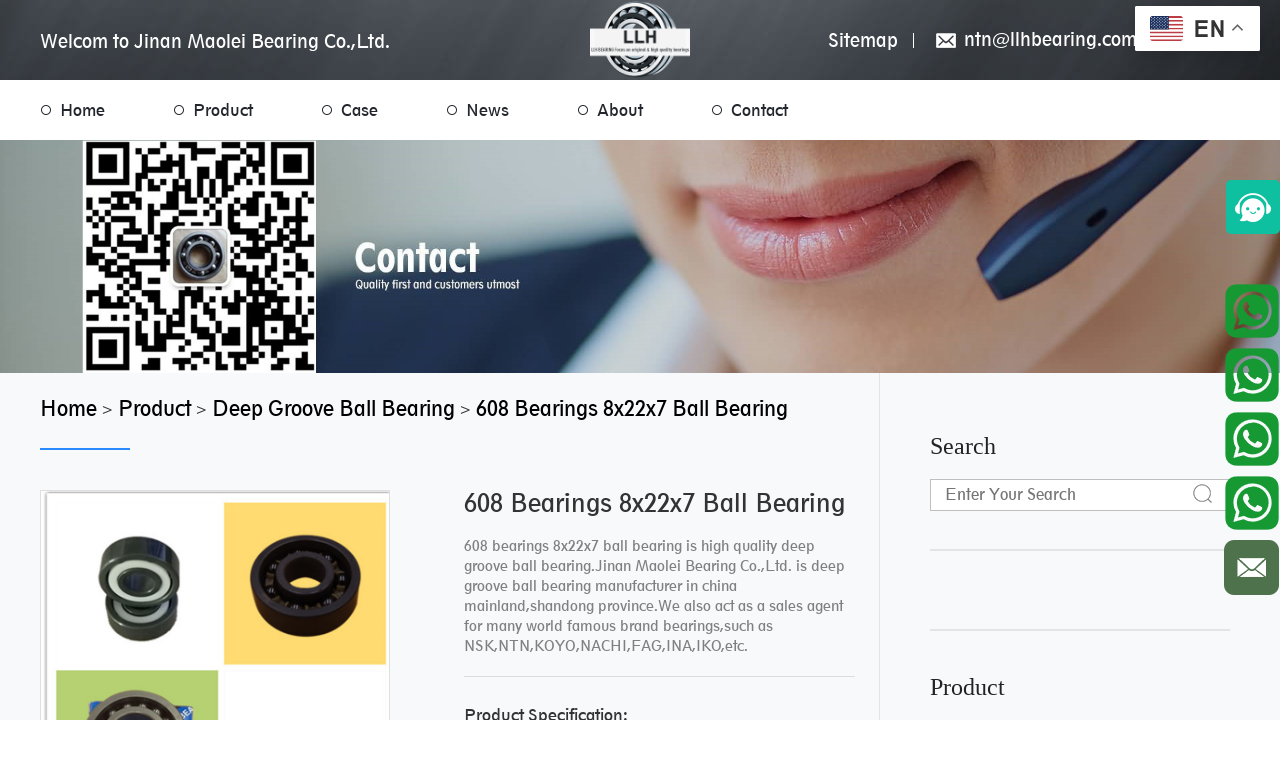

--- FILE ---
content_type: text/html; charset=UTF-8
request_url: https://www.bearing-manufacturers.com/product/608-bearings/
body_size: 16346
content:
<!DOCTYPE html>
<html lang="en">
<head>
    <meta charset="UTF-8">
    <meta name="viewport" content="width=device-width, user-scalable=no, initial-scale=1.0, maximum-scale=1.0, minimum-scale=1.0">
    	<meta property="og:image" content="https://www.bearing-manufacturers.com/wp-content/uploads/2019/01/608-bearings5.jpg"/> 
    <meta http-equiv="X-UA-Compatible" content="IE=edge,chrome=1" />
            <title>608 bearings 8x22x7 ball bearing 608</title>
        <meta name='robots' content='max-image-preview:large' />
	<style>img:is([sizes="auto" i], [sizes^="auto," i]) { contain-intrinsic-size: 3000px 1500px }</style>
	<link rel="alternate" hreflang="en" href="https://www.bearing-manufacturers.com/product/608-bearings" />
<link rel="alternate" hreflang="ru" href="https://www.bearing-manufacturers.com/ru/product/608-bearings" />
<link rel="alternate" hreflang="es" href="https://www.bearing-manufacturers.com/es/product/608-bearings" />
<link rel="alternate" hreflang="pt" href="https://www.bearing-manufacturers.com/pt/product/608-bearings" />
<link rel="alternate" hreflang="ar" href="https://www.bearing-manufacturers.com/ar/product/608-bearings" />
<link rel="alternate" hreflang="fr" href="https://www.bearing-manufacturers.com/fr/product/608-bearings" />
<link rel="alternate" hreflang="de" href="https://www.bearing-manufacturers.com/de/product/608-bearings" />
<link rel="alternate" hreflang="af" href="https://www.bearing-manufacturers.com/af/product/608-bearings" />
<link rel="alternate" hreflang="kk" href="https://www.bearing-manufacturers.com/kk/product/608-bearings" />
<link rel="alternate" hreflang="it" href="https://www.bearing-manufacturers.com/it/product/608-bearings" />
<link rel="alternate" hreflang="ms" href="https://www.bearing-manufacturers.com/ms/product/608-bearings" />
<meta name="description" content="608 bearings 8x22x7 ball bearing is specialized used in skateboard,we could offer free samples for different material 608 bearings."/>
<meta name="robots" content="noodp"/>
<link rel="canonical" href="https://www.bearing-manufacturers.com/product/608-bearings/" />
<meta property="og:locale" content="en_US" />
<meta property="og:type" content="article" />
<meta property="og:title" content="608 bearings 8x22x7 ball bearing 608" />
<meta property="og:description" content="608 bearings 8x22x7 ball bearing is specialized used in skateboard,we could offer free samples for different material 608 bearings." />
<meta property="og:url" content="https://www.bearing-manufacturers.com/product/608-bearings/" />
<meta property="og:site_name" content="maolei" />
<meta property="og:image" content="https://www.bearing-manufacturers.com/wp-content/uploads/2019/01/608-bearings2.jpg" />
<meta property="og:image:width" content="750" />
<meta property="og:image:height" content="750" />
<meta name="twitter:card" content="summary" />
<meta name="twitter:description" content="608 bearings 8x22x7 ball bearing is specialized used in skateboard,we could offer free samples for different material 608 bearings." />
<meta name="twitter:title" content="608 bearings 8x22x7 ball bearing 608" />
<meta name="twitter:image" content="https://www.bearing-manufacturers.com/wp-content/uploads/2019/01/608-bearings2.jpg" />
<meta property="DC.date.issued" content="2019-01-25T10:40:38+08:00" />
<script type="text/javascript">
/* <![CDATA[ */
window._wpemojiSettings = {"baseUrl":"https:\/\/s.w.org\/images\/core\/emoji\/16.0.1\/72x72\/","ext":".png","svgUrl":"https:\/\/s.w.org\/images\/core\/emoji\/16.0.1\/svg\/","svgExt":".svg","source":{"concatemoji":"\/\/www.bearing-manufacturers.com\/wp-includes\/js\/wp-emoji-release.min.js?ver=6.8.3"}};
/*! This file is auto-generated */
!function(s,n){var o,i,e;function c(e){try{var t={supportTests:e,timestamp:(new Date).valueOf()};sessionStorage.setItem(o,JSON.stringify(t))}catch(e){}}function p(e,t,n){e.clearRect(0,0,e.canvas.width,e.canvas.height),e.fillText(t,0,0);var t=new Uint32Array(e.getImageData(0,0,e.canvas.width,e.canvas.height).data),a=(e.clearRect(0,0,e.canvas.width,e.canvas.height),e.fillText(n,0,0),new Uint32Array(e.getImageData(0,0,e.canvas.width,e.canvas.height).data));return t.every(function(e,t){return e===a[t]})}function u(e,t){e.clearRect(0,0,e.canvas.width,e.canvas.height),e.fillText(t,0,0);for(var n=e.getImageData(16,16,1,1),a=0;a<n.data.length;a++)if(0!==n.data[a])return!1;return!0}function f(e,t,n,a){switch(t){case"flag":return n(e,"\ud83c\udff3\ufe0f\u200d\u26a7\ufe0f","\ud83c\udff3\ufe0f\u200b\u26a7\ufe0f")?!1:!n(e,"\ud83c\udde8\ud83c\uddf6","\ud83c\udde8\u200b\ud83c\uddf6")&&!n(e,"\ud83c\udff4\udb40\udc67\udb40\udc62\udb40\udc65\udb40\udc6e\udb40\udc67\udb40\udc7f","\ud83c\udff4\u200b\udb40\udc67\u200b\udb40\udc62\u200b\udb40\udc65\u200b\udb40\udc6e\u200b\udb40\udc67\u200b\udb40\udc7f");case"emoji":return!a(e,"\ud83e\udedf")}return!1}function g(e,t,n,a){var r="undefined"!=typeof WorkerGlobalScope&&self instanceof WorkerGlobalScope?new OffscreenCanvas(300,150):s.createElement("canvas"),o=r.getContext("2d",{willReadFrequently:!0}),i=(o.textBaseline="top",o.font="600 32px Arial",{});return e.forEach(function(e){i[e]=t(o,e,n,a)}),i}function t(e){var t=s.createElement("script");t.src=e,t.defer=!0,s.head.appendChild(t)}"undefined"!=typeof Promise&&(o="wpEmojiSettingsSupports",i=["flag","emoji"],n.supports={everything:!0,everythingExceptFlag:!0},e=new Promise(function(e){s.addEventListener("DOMContentLoaded",e,{once:!0})}),new Promise(function(t){var n=function(){try{var e=JSON.parse(sessionStorage.getItem(o));if("object"==typeof e&&"number"==typeof e.timestamp&&(new Date).valueOf()<e.timestamp+604800&&"object"==typeof e.supportTests)return e.supportTests}catch(e){}return null}();if(!n){if("undefined"!=typeof Worker&&"undefined"!=typeof OffscreenCanvas&&"undefined"!=typeof URL&&URL.createObjectURL&&"undefined"!=typeof Blob)try{var e="postMessage("+g.toString()+"("+[JSON.stringify(i),f.toString(),p.toString(),u.toString()].join(",")+"));",a=new Blob([e],{type:"text/javascript"}),r=new Worker(URL.createObjectURL(a),{name:"wpTestEmojiSupports"});return void(r.onmessage=function(e){c(n=e.data),r.terminate(),t(n)})}catch(e){}c(n=g(i,f,p,u))}t(n)}).then(function(e){for(var t in e)n.supports[t]=e[t],n.supports.everything=n.supports.everything&&n.supports[t],"flag"!==t&&(n.supports.everythingExceptFlag=n.supports.everythingExceptFlag&&n.supports[t]);n.supports.everythingExceptFlag=n.supports.everythingExceptFlag&&!n.supports.flag,n.DOMReady=!1,n.readyCallback=function(){n.DOMReady=!0}}).then(function(){return e}).then(function(){var e;n.supports.everything||(n.readyCallback(),(e=n.source||{}).concatemoji?t(e.concatemoji):e.wpemoji&&e.twemoji&&(t(e.twemoji),t(e.wpemoji)))}))}((window,document),window._wpemojiSettings);
/* ]]> */
</script>
<link rel="https://api.w.org/" href="https://www.bearing-manufacturers.com/wp-json/" /><link rel="alternate" title="oEmbed (JSON)" type="application/json+oembed" href="https://www.bearing-manufacturers.com/wp-json/oembed/1.0/embed?url=https%3A%2F%2Fwww.bearing-manufacturers.com%2Fproduct%2F608-bearings%2F" />
<link rel="alternate" title="oEmbed (XML)" type="text/xml+oembed" href="https://www.bearing-manufacturers.com/wp-json/oembed/1.0/embed?url=https%3A%2F%2Fwww.bearing-manufacturers.com%2Fproduct%2F608-bearings%2F&#038;format=xml" />
        <link rel="stylesheet" href="https://www.bearing-manufacturers.com/wp-content/themes/baiila/css/bootstrap.min.css"/>
    <link rel="stylesheet" href="https://www.bearing-manufacturers.com/wp-content/themes/baiila/owlcarousel/owl.carousel.css"/>
    <link rel="stylesheet" href="https://www.bearing-manufacturers.com/wp-content/themes/baiila/owlcarousel/owl.theme.css"/>
    <link rel="stylesheet" href="https://www.bearing-manufacturers.com/wp-content/themes/baiila/css/header.css">
    <link rel="stylesheet" href="https://www.bearing-manufacturers.com/wp-content/themes/baiila/css/style.css"/>
            <link rel="stylesheet" type="text/css" href="https://www.bearing-manufacturers.com/wp-content/themes/baiila/assets/css/style2.css"/>
        <link rel="stylesheet" type="text/css" href="https://www.bearing-manufacturers.com/wp-content/themes/baiila/assets/css/style.css"/>
        <link rel="stylesheet" type="text/css" href="https://www.bearing-manufacturers.com/wp-content/themes/baiila/assets/css/phonestyle.css"/>
        <link rel="stylesheet" type="text/css" href="https://www.bearing-manufacturers.com/wp-content/themes/baiila/assets/css/phonestyle1.css"/>
        <style>
            .header-top{
                margin-top: 0px;
            }
        </style>
        <!-- Global site tag (gtag.js) - Google Analytics -->
<script async src="https://www.googletagmanager.com/gtag/js?id=UA-122936269-1"></script>
<script>
  window.dataLayer = window.dataLayer || [];
  function gtag(){dataLayer.push(arguments);}
  gtag('js', new Date());

  gtag('config', 'UA-122936269-1');
</script>


<!-- Google tag (gtag.js) -->
<script async src="https://www.googletagmanager.com/gtag/js?id=G-11V6YP1M7C"></script>
<script>
  window.dataLayer = window.dataLayer || [];
  function gtag(){dataLayer.push(arguments);}
  gtag('js', new Date());

  gtag('config', 'G-11V6YP1M7C');
</script>
<!-- Google tag (gtag.js) -->
<script async src="https://www.googletagmanager.com/gtag/js?id=UA-256328076-1"></script>
<script>
  window.dataLayer = window.dataLayer || [];
  function gtag(){dataLayer.push(arguments);}
  gtag('js', new Date());

  gtag('config', 'UA-256328076-1');
</script>

<script>
    window.addEventListener('load', function(event){
        var element = document.querySelector('.wpcf7-response-output');
        if (element && (element.textContent || element.innerText) === "Thank you. Your message has been sent.") {
            gtag('event', 'page_view4');
            gtag('event', 'page_view4_click', {'event_category' : 'page_view4_click'});
        }
    
    });
</script>

<script>
    window.addEventListener('load', function(event){
        var datastatus= document.querySelectorAll('[data-status="failed"]');
        if (datastatus.length > 0) {
            gtag('event', 'page_view5');
            gtag('event', 'page_view5_click', {'event_category' : 'page_view5_click'});
        }
    });
</script>




<script src="//code.tidio.co/txzwtilgq887vj8pgexszztnhkdxlbss.js" async></script>
<script type="text/javascript" charset="utf-8">
    (function (W, D) {
        W.ec_corpid = '6601479';
        W.ec_cskey = 'SdATo3RRTihhlULHIF';
        W.ec_scheme = '1';
        var s = D.createElement('script');
        s.charset = 'utf-8';
        s.src = '//1.staticec.com/kf/sdk/js/ec_cs.js';
D.getElementsByTagName('head')[0].appendChild(s);
    })(window, document);
</script>
<script>
window.addEventListener('load',function()
{   
    document.querySelectorAll("body > div.whatsappbox > a.leftwhatsapp").forEach(function(e)
    {
        e.addEventListener('click',function()
        {
            gtag('event', 'wa1');
        })
    })
})
</script>

<script>
window.addEventListener('load',function()
{   
    document.querySelectorAll("body > div.whatsappbox > a.leftwhatsapp2").forEach(function(e)
    {
        e.addEventListener('click',function()
        {
            gtag('event', 'wa2');
        })
    })
})
</script>

<script>
window.addEventListener('load',function()
{   
    document.querySelectorAll("body > div.whatsappbox > a.leftwhatsapp3").forEach(function(e)
    {
        e.addEventListener('click',function()
        {
            gtag('event', 'wa3');
        })
    })
})
</script>

<script>
window.addEventListener('load',function()
{   
    document.querySelectorAll("body > div.whatsappbox > a.leftwhatsapp4").forEach(function(e)
    {
        e.addEventListener('click',function()
        {
            gtag('event', 'wa4');
        })
    })
})
</script>

<script>
window.addEventListener('load',function()
{   
    document.querySelectorAll('[href*="mailto"]').forEach(function(e)
    {
        e.addEventListener('click',function()
        {
            gtag('event', 'Email点击');
        })
    })
})
</script>

<script>
window.addEventListener('load',function()
{
    if(window.location.href.includes('nsk-ball-bearing')){ 
        document.querySelectorAll('[id="contactSub"]').forEach(function(e)
            {
                e.addEventListener('click',function()
                {
                    var email = document.querySelector('[name="Cemail"]').value;
                    var content = document.querySelector('[name="Cmessage"]').value;
    
                    if(email!="" && content!="")
                    {
                        
                        gtag('set', 'user_data',{
                            'email': email
                        })
                        
                        gtag('event', 'conversion', {
                            'send_to': 'AW-11050247377/9rpvCK-31ZsbENHJlZUp'
                        });

                        gtag('event', '联系我们页面表单');
                    }
                })
        })
    }
})
</script>

<script>
window.addEventListener('load',function()
{
    if(window.location.href.includes('product')){ 
        document.querySelectorAll('[id="productSub"]').forEach(function(e)
            {
                e.addEventListener('click',function()
                {
                    var email = document.querySelector('[name="Pemail"]').value;
                    var content = document.querySelector('[name="Pmessage"]').value;
    
                    if(email!="" && content!="")
                    {
                        
                        gtag('set', 'user_data',{
                            'email': email
                        })
                        
                        gtag('event', 'conversion', {
                            'send_to': 'AW-11050247377/FLC9CKy31ZsbENHJlZUp'
                        });

                        gtag('event', '产品页面表单');
                    }
                })
        })
    }
})
</script>

<script>
window.addEventListener('load',function()
{
        document.querySelectorAll('[id="footerSub"]').forEach(function(e)
            {
                e.addEventListener('click',function()
                {
                    var name = document.querySelector('[name="hname"]').value;
                    var email = document.querySelector('[name="hemail"]').value;
                    var content = document.querySelector('[name="message"]').value;
    
                    if(name!="" && email!="" && content!="")
                    {
                        
                        gtag('set', 'user_data',{
                            'email': email
                        })
                        
                        gtag('event', 'conversion', {
                            'send_to': 'AW-11050247377/pho8CLK31ZsbENHJlZUp'
                        });

                        gtag('event', '网站底部表单');
                    }
                })
        })
})
</script>    <!-- Global site tag (gtag.js) - Google Analytics -->
    <script async src="https://www.googletagmanager.com/gtag/js?id=UA-123132683-1"></script>
    <script>
        window.dataLayer = window.dataLayer || [];
        function gtag(){dataLayer.push(arguments);}
        gtag('js', new Date());

        gtag('config', 'UA-123132683-1');
    </script>
<script type="text/javascript">
var _gas = _gas || [];
_gas.push(['_setAccount', 'UA-123132683-1']); 
_gas.push(['_trackPageview']);
_gas.push(['_gasTrackForms']);
_gas.push(['_gasTrackOutboundLinks']);
_gas.push(['_gasTrackDownloads']);
_gas.push(['_gasTrackMailto']);

(function() {
var ga = document.createElement('script');
ga.type = 'text/javascript';
ga.async = true;
ga.src = 'https://dfs.yun300.cn/group1/M00/18/0E/rBQBG116ASmEA7CjAAAAAM7mhg04870.js';
var s = document.getElementsByTagName('script')[0];
s.parentNode.insertBefore(ga, s);
})();
</script>

<script>
window.addEventListener('load', function(event){
    if (window.location.href.includes('www.bearing-manufacturers.com')){
        document.querySelector('.wpcf7-form-control.wpcf7-submit.laf-footer-sbm').addEventListener('click', function(){
            var email = document.querySelector('input[name="hemail"]').value;
            var message = document.querySelector('textArea[name="message"]').value; 
            var mailformat = /^\w+([\.-]?\w+)@\w+([\.-]?\w+)(\.\w{2,3})+$/;

            if(  email!="" && email.match(mailformat) && message!=""){
                gtag('event', 'page_view1');
                gtag('event', 'page_view1_click', {'event_category' : 'page_view1_click'});
            };         
        });
    };
});
</script>

<script>
window.addEventListener('load', function(event){
    if (window.location.href.includes('/product')){
        document.querySelector('.wpcf7-form-control.wpcf7-submit').addEventListener('click', function(){
            var email = document.querySelector('input[name="Pemail"]').value;
            var message = document.querySelector('textArea[name="Pmessage"]').value; 
            var mailformat = /^\w+([\.-]?\w+)@\w+([\.-]?\w+)(\.\w{2,3})+$/;

            if( email!="" && email.match(mailformat) && message!=""){
                gtag('event', 'page_view2');
                gtag('event', 'page_view2_click', {'event_category' : 'page_view2_click'});
            };         
        });
    };
});
</script>

<script>
window.addEventListener('load', function(event){
    if (window.location.href.includes('/nsk-ball-bearing')){
        document.querySelector('.wpcf7-form-control.wpcf7-submit.input6').addEventListener('click', function(){
            var email = document.querySelector('input[name="Cemail"]').value;
            var message = document.querySelector('textArea[name="Cmessage"]').value; 
            var mailformat = /^\w+([\.-]?\w+)@\w+([\.-]?\w+)(\.\w{2,3})+$/;

            if( email!="" && email.match(mailformat) && message!="" ){
                gtag('event', 'page_view3');
                gtag('event', 'page_view3_click', {'event_category' : 'page_view3_click'});
            };         
        });
    };
});
</script>

<!-- Google tag (gtag.js) -->
<script async src="https://www.googletagmanager.com/gtag/js?id=AW-11050247377"></script>
<script>
  window.dataLayer = window.dataLayer || [];
  function gtag(){dataLayer.push(arguments);}
  gtag('js', new Date());

  gtag('config', 'AW-11050247377');
</script>

<!-- Event snippet for 再营销 remarketing page -->
<script>
  gtag('event', 'conversion', {
      'send_to': 'AW-11050247377/142sCMmPiPgDENHJlZUp',
      'value': 1.0,
      'currency': 'CNY',
      'aw_remarketing_only': true
  });
</script>

<script>
    window.addEventListener('load', function(e) {
        document.querySelectorAll('.leftwhatsapp1').forEach(function(item){
            item.addEventListener("click", function(e){
                gtag('event', 'leftwhatsapp1_click', {'event_category' : 'leftwhatsapp1_click'});
            })
        })
    });
</script>

<script>
    window.addEventListener('load', function(e) {
        document.querySelectorAll('.leftwhatsapp').forEach(function(item){
            item.addEventListener("click", function(e){
                gtag('event', 'leftwhatsapp_click', {'event_category' : 'leftwhatsapp_click'});
            })
        })
    });
</script>

<script>
    window.addEventListener('load', function(e) {
        document.querySelectorAll('.leftwhatsapp2').forEach(function(item){
            item.addEventListener("click", function(e){
                gtag('event', 'leftwhatsapp2_click', {'event_category' : 'leftwhatsapp2_click'});
            })
        })
    });
</script>

<script>
    window.addEventListener('load', function(e) {
        document.querySelectorAll('.leftwhatsapp3').forEach(function(item){
            item.addEventListener("click", function(e){
                gtag('event', 'leftwhatsapp3_click', {'event_category' : 'leftwhatsapp3_click'});
            })
        })
    });
</script>

<script>
    window.addEventListener('load', function(e) {
        document.querySelectorAll('.leftwhatsapp4').forEach(function(item){
            item.addEventListener("click", function(e){
                gtag('event', 'leftwhatsapp4_click', {'event_category' : 'leftwhatsapp4_click'});
            })
        })
    });
</script>

<script>
    window.addEventListener('load', function(e) {
        document.querySelectorAll('.leftemail').forEach(function(item){
            item.addEventListener("click", function(e){
                gtag('event', 'leftemail_click', {'event_category' : 'leftemail_click'});
            })
        })
    });
</script></head>
<style>
    .wpcf7-mail-sent-ok{
        color: yellowgreen;
        width: 393px;
    }
    html {
        margin-top: 0px !important;
    }
</style>
<body data-rsssl=1>
<!-- start header -->
<header class="header_index">
    
    <div class="gtranslate_wrapper"></div>
<script>window.gtranslateSettings = {"default_language":"en","native_language_names":true,"url_structure":"sub_directory","languages":["en","ru","es","pt","ar","fr","de","af","kk","it","ms"],"wrapper_selector":".gtranslate_wrapper","switcher_horizontal_position":"right","switcher_vertical_position":"top","float_switcher_open_direction":"bottom","alt_flags":{"en":"usa"}}</script>
<script src="https://cdn.gtranslate.net/widgets/latest/float.js" defer></script>
    
    <div class="header-top">
        <div class="header-top-box">
            <p> <a title="ntn bearing,fag bearing,nachi bearing,nsk bearing" href="https://www.bearing-manufacturers.com/" > Welcom to Jinan Maolei Bearing Co.,Ltd.</a></p>
            <a class="header-top-logo" title="ntn bearing,fag bearing,nachi bearing,nsk bearing" href="https://www.bearing-manufacturers.com/" >
                <div><img title="ntn bearing,fag bearing,nachi bearing,nsk bearing" src="https://www.bearing-manufacturers.com/wp-content/uploads/2018/05/zc2.png" alt="ntn bearing,fag bearing,nachi bearing,nsk bearing" /></div>
            </a>
            <div>
                <a href="https://www.bearing-manufacturers.com/sitemap_index.xml" target="_blank">Sitemap</a>
                <a title="ntn@llhbearing.com" href="mailto:ntn@llhbearing.com"><img src="https://www.bearing-manufacturers.com/wp-content/themes/baiila/images/sst3.png" alt="ntn@llhbearing.com"/> ntn@llhbearing.com</a>
                                <a target="_blank" href=""> </a>
                <div class="header-top-sreach">
                    <div class="header-top-sreach-bigbox">
                        <img title="search" src="https://www.bearing-manufacturers.com/wp-content/themes/baiila/images/yko3.png" alt="search">
                        <div class="header-top-sreach-box">
                            <div class="header-top-form">
                                <form action="https://www.bearing-manufacturers.com/" method="get">
                                    <input class="header-top-form-input" name="s" placeholder="Search..." type="text" required oninvalid="setCustomValidity('Please fill in this key word');" oninput="setCustomValidity('');" >
                                    <input type="hidden" name="post_type" value="product">
                                    <input class="header-top-form-sbm" type="submit">
                                </form>
                            </div>
                        </div>
                    </div>
                </div>
            </div>
        </div>
    </div>
    <nav class="navbar navbar-default topdh">
        <a class="cr-logo" title="ntn bearing,fag bearing,nachi bearing,nsk bearing" href="https://www.bearing-manufacturers.com/" >
            <img title="ntn bearing,fag bearing,nachi bearing,nsk bearing" src="https://www.bearing-manufacturers.com/wp-content/uploads/2018/05/zc58.jpg" alt="ntn bearing,fag bearing,nachi bearing,nsk bearing"/>
        </a>
        <div class="navbar-header">
            <button type="button" class="navbar-toggle collapsed" data-toggle="collapse" data-target="#bs-example-navbar-collapse-1">
                <span class="sr-only">Toggle navigation</span>
                <span class="icon-bar"></span>
                <span class="icon-bar"></span>
                <span class="icon-bar"></span>
            </button>
        </div>
        <div class="head_index_go">
            <div class="collapse navbar-collapse head_index" id="bs-example-navbar-collapse-1">
                <ul class="nav navbar-nav head_index_text"><li id="menu-item-29" class="dropdown menu-item-type-custom menu-item-object-custom menu-item-home menu-item-29"><a href="https://www.bearing-manufacturers.com/">Home</a></li>
<li id="menu-item-2657" class="dropdown menu-item-type-taxonomy menu-item-object-product_category current-product-ancestor current-menu-parent current-product-parent menu-item-has-children menu-item-2657"><a href="https://www.bearing-manufacturers.com/product_category/product/">Product</a>
<ul class="dropdown-menu"  role="menu">
	<li id="menu-item-24205" class="dropdown menu-item-type-taxonomy menu-item-object-product_category menu-item-24205"><a href="https://www.bearing-manufacturers.com/product_category/brand-bearing/">Brand Bearing</a></li>
	<li id="menu-item-21771" class="dropdown menu-item-type-taxonomy menu-item-object-product_category current-product-ancestor current-menu-parent current-product-parent menu-item-21771"><a href="https://www.bearing-manufacturers.com/product_category/deep-groove-ball-bearing/">Deep Groove Ball Bearing</a></li>
	<li id="menu-item-21769" class="dropdown menu-item-type-taxonomy menu-item-object-product_category menu-item-21769"><a href="https://www.bearing-manufacturers.com/product_category/automotive-bearing/">Automotive Bearing</a></li>
	<li id="menu-item-21767" class="dropdown menu-item-type-taxonomy menu-item-object-product_category menu-item-21767"><a href="https://www.bearing-manufacturers.com/product_category/linear-bearing/">Linear Bearing</a></li>
	<li id="menu-item-21765" class="dropdown menu-item-type-taxonomy menu-item-object-product_category menu-item-21765"><a href="https://www.bearing-manufacturers.com/product_category/needle-bearing/">Needle Bearing</a></li>
	<li id="menu-item-21763" class="dropdown menu-item-type-taxonomy menu-item-object-product_category menu-item-21763"><a href="https://www.bearing-manufacturers.com/product_category/joint-bearing/">Joint Bearing</a></li>
	<li id="menu-item-21761" class="dropdown menu-item-type-taxonomy menu-item-object-product_category menu-item-21761"><a href="https://www.bearing-manufacturers.com/product_category/pillow-block-bearing/">Pillow Block Bearing</a></li>
	<li id="menu-item-21773" class="dropdown menu-item-type-taxonomy menu-item-object-product_category menu-item-21773"><a href="https://www.bearing-manufacturers.com/product_category/thrust-roller-bearing/">Thrust Roller Bearing</a></li>
	<li id="menu-item-21757" class="dropdown menu-item-type-taxonomy menu-item-object-product_category menu-item-21757"><a href="https://www.bearing-manufacturers.com/product_category/thrust-ball-bearing/">Thrust Ball Bearing</a></li>
	<li id="menu-item-21754" class="dropdown menu-item-type-taxonomy menu-item-object-product_category menu-item-21754"><a href="https://www.bearing-manufacturers.com/product_category/angular-contact-ball-bearing/">Angular Contact Ball Bearing</a></li>
	<li id="menu-item-21751" class="dropdown menu-item-type-taxonomy menu-item-object-product_category menu-item-21751"><a href="https://www.bearing-manufacturers.com/product_category/self-aligning-ball-beairng/">Self-Aligning Ball Beairng</a></li>
	<li id="menu-item-2664" class="dropdown menu-item-type-taxonomy menu-item-object-product_category menu-item-2664"><a href="https://www.bearing-manufacturers.com/product_category/ceramic-bearing/">Ceramic Bearing</a></li>
	<li id="menu-item-2800" class="dropdown menu-item-type-taxonomy menu-item-object-product_category menu-item-2800"><a href="https://www.bearing-manufacturers.com/product_category/non-standard-bearing/">Non Standard Bearing</a></li>
	<li id="menu-item-7568" class="dropdown menu-item-type-taxonomy menu-item-object-product_category menu-item-7568"><a href="https://www.bearing-manufacturers.com/product_category/self-aligning-roller-bearing/">Self-Aligning Roller Bearing</a></li>
	<li id="menu-item-7567" class="dropdown menu-item-type-taxonomy menu-item-object-product_category menu-item-7567"><a href="https://www.bearing-manufacturers.com/product_category/inch-taper-roller-bearing/">Inch Taper Roller Bearing</a></li>
	<li id="menu-item-21749" class="dropdown menu-item-type-taxonomy menu-item-object-product_category menu-item-21749"><a href="https://www.bearing-manufacturers.com/product_category/cylindrical-roller-bearing/">Cylindrical Roller Bearing</a></li>
	<li id="menu-item-2662" class="dropdown menu-item-type-taxonomy menu-item-object-product_category menu-item-2662"><a href="https://www.bearing-manufacturers.com/product_category/insert-bearing/">Insert Bearing</a></li>
	<li id="menu-item-4300" class="dropdown menu-item-type-taxonomy menu-item-object-product_category menu-item-4300"><a href="https://www.bearing-manufacturers.com/product_category/customized-nonstandard-ceramic-bearing/">Customized Nonstandard Ceramic Bearing</a></li>
</ul>
</li>
<li id="menu-item-2671" class="dropdown menu-item-type-taxonomy menu-item-object-category menu-item-2671"><a href="https://www.bearing-manufacturers.com/category/cases/">Case</a></li>
<li id="menu-item-8041" class="dropdown menu-item-type-taxonomy menu-item-object-category menu-item-has-children menu-item-8041"><a href="https://www.bearing-manufacturers.com/category/news/">News</a>
<ul class="dropdown-menu"  role="menu">
	<li id="menu-item-2469" class="dropdown menu-item-type-taxonomy menu-item-object-category menu-item-2469"><a href="https://www.bearing-manufacturers.com/category/news/company-news/">Company news</a></li>
	<li id="menu-item-8042" class="dropdown menu-item-type-taxonomy menu-item-object-category menu-item-8042"><a href="https://www.bearing-manufacturers.com/category/news/industry-news/">Industry News</a></li>
	<li id="menu-item-8236" class="dropdown menu-item-type-taxonomy menu-item-object-category menu-item-8236"><a href="https://www.bearing-manufacturers.com/category/news/maolei_faq/">FAQ</a></li>
</ul>
</li>
<li id="menu-item-988" class="dropdown menu-item-type-post_type menu-item-object-page menu-item-has-children menu-item-988"><a href="https://www.bearing-manufacturers.com/front-wheel-hub/">About</a>
<ul class="dropdown-menu"  role="menu">
	<li id="menu-item-1840" class="dropdown menu-item-type-post_type menu-item-object-page menu-item-1840"><a href="https://www.bearing-manufacturers.com/ball-bearing-casing/">Factory</a></li>
	<li id="menu-item-1837" class="dropdown menu-item-type-post_type menu-item-object-page menu-item-1837"><a href="https://www.bearing-manufacturers.com/front-wheel-hub/fag-bearing-company/">Advantage</a></li>
	<li id="menu-item-2350" class="dropdown menu-item-type-post_type menu-item-object-page menu-item-2350"><a href="https://www.bearing-manufacturers.com/front-wheel-hub/bearing-certificate/">Certificate</a></li>
</ul>
</li>
<li id="menu-item-1206" class="dropdown menu-item-type-post_type menu-item-object-page menu-item-1206"><a href="https://www.bearing-manufacturers.com/nsk-ball-bearing/">Contact</a></li>
</ul>            </div>
        </div>
    </nav>
</header>
<!--body-->
<!-- header end -->

    <div class="containers bar">
        <img src="https://www.bearing-manufacturers.com/wp-content/uploads/2022/12/Contact-Bella.jpg" alt="banner" />
    </div>
<style>
    .formBox .wpcf7-submit{
        width: 200px;
    }
    #body_sele input[type=submit]{
        background: #173969 !important;
        color: white !important;
    }
    .wpcf7-submit{
        background: #2989ff !important;
        color: white;
    }
    .Pemail{
        position: relative;
    }
    .Pemail:before{
        content: '*';
        color: red;
        position: absolute;
        top: 25%;
        left: -3%;
    }
    .Pmessage{
        position: relative;
    }
    .Pmessage:before{
        content: '*';
        color: red;
        position: absolute;
        top: 6%;
        left: -2%;
    }
</style>
<!-- ......................................... -->
<div class="containers mainBox">
    <div class="content main inblk clear">
        <div class="leftContent">
            <div class="nowAdds">
                <!-- Breadcrumb NavXT 7.0.2 -->
<span property="itemListElement" typeof="ListItem"><a property="item" typeof="WebPage" title="redirect to maolei." href="https://www.bearing-manufacturers.com" class="home"><span property="name">Home</span></a><meta property="position" content="1"></span> &gt; <span property="itemListElement" typeof="ListItem"><a property="item" typeof="WebPage" title="Go to the Product product category archives." href="https://www.bearing-manufacturers.com/product_category/product/" class="taxonomy product_category"><span property="name">Product</span></a><meta property="position" content="2"></span> &gt; <span property="itemListElement" typeof="ListItem"><a property="item" typeof="WebPage" title="Go to the Deep Groove Ball Bearing product category archives." href="https://www.bearing-manufacturers.com/product_category/deep-groove-ball-bearing/" class="taxonomy product_category"><span property="name">Deep Groove Ball Bearing</span></a><meta property="position" content="3"></span> &gt; <span property="itemListElement" typeof="ListItem"><a property="item" typeof="WebPage" title="redirect to 608 bearings 8x22x7 ball bearing." href="https://www.bearing-manufacturers.com/product/608-bearings/" class="post post-product current-item"><span property="name">608 bearings 8x22x7 ball bearing</span></a><meta property="position" content="4"></span>            </div>
            <div class="statement">
                <h2></h2>
                <span></span>
            </div>
            <div class="productDetail inblk clear">
                <div class="right-extra">
                    <div>
                                                                            <div id="preview" class="spec-preview"> <span class="jqzoom"><img style="width: 100%" alt="pic" jqimg="https://www.bearing-manufacturers.com/wp-content/uploads/2019/01/608-bearings5.jpg" src="https://www.bearing-manufacturers.com/wp-content/uploads/2019/01/608-bearings5.jpg" /></span> </div>
                                                <div class="spec-scroll"> <a class="prev">&lt;</a> <a class="next">&gt;</a>
                            <div class="items">
                                <ul>
                                                                                <li><img alt="banner" bimg="https://www.bearing-manufacturers.com/wp-content/uploads/2019/01/608-bearings5.jpg" src="https://www.bearing-manufacturers.com/wp-content/uploads/2019/01/608-bearings5.jpg" onmousemove="preview(this);"></li>
                                                                                    <li><img alt="banner" bimg="https://www.bearing-manufacturers.com/wp-content/uploads/2019/01/608-bearings4.jpg" src="https://www.bearing-manufacturers.com/wp-content/uploads/2019/01/608-bearings4.jpg" onmousemove="preview(this);"></li>
                                                                                    <li><img alt="banner" bimg="https://www.bearing-manufacturers.com/wp-content/uploads/2019/01/608-bearings3.jpg" src="https://www.bearing-manufacturers.com/wp-content/uploads/2019/01/608-bearings3.jpg" onmousemove="preview(this);"></li>
                                                                                    <li><img alt="banner" bimg="https://www.bearing-manufacturers.com/wp-content/uploads/2019/01/608-bearings2.jpg" src="https://www.bearing-manufacturers.com/wp-content/uploads/2019/01/608-bearings2.jpg" onmousemove="preview(this);"></li>
                                                                                    <li><img alt="banner" bimg="https://www.bearing-manufacturers.com/wp-content/uploads/2019/01/608-bearings.jpg" src="https://www.bearing-manufacturers.com/wp-content/uploads/2019/01/608-bearings.jpg" onmousemove="preview(this);"></li>
                                                                        </ul>
                            </div>
                        </div>
                    </div>
                </div>
                <div class="prdctParameter floatrgt">
                    <h1>608 bearings 8x22x7 ball bearing</h1>
                    <p>608 bearings 8x22x7 ball bearing is high quality deep groove ball bearing.Jinan Maolei Bearing Co.,Ltd. is deep groove ball bearing manufacturer in china mainland,shandong province.We also act as a sales agent for many world famous brand bearings,such as NSK,NTN,KOYO,NACHI,FAG,INA,IKO,etc.</p>
                    <hr style="border-color:#ddd"/>
                    <h4>Product Specification:</h4>
                    <ul class="prdtPmt">
                                                            <li>
                                        <span style="width: 160px;">Model</span>
                                        <span style="width: 220px;">608 bearing</span>
                                    </li>
                                                                    <li>
                                        <span style="width: 160px;">Size</span>
                                        <span style="width: 220px;">8*22*7mm</span>
                                    </li>
                                                                    <li>
                                        <span style="width: 160px;">Weight</span>
                                        <span style="width: 220px;">0.012kg</span>
                                    </li>
                                                                    <li>
                                        <span style="width: 160px;">Origin</span>
                                        <span style="width: 220px;">China</span>
                                    </li>
                                                    </ul>
                    <a class="more" id="parent_sel" style="cursor: pointer">See Price</a>
                </div>
            </div>
            <ul class="prdtTab">
                <li class=""><a>Product Details</a></li>
                <li class=""><a>Description </a></li>
                <li class=""><a>Specification</a></li>
                <li class=""><a>Our factory</a></li>
            </ul>
            <div class="productTab">
                <div class="prdtCaseing prdtCaseShow">
                   <div id="EditorStyle">
                                                <p><span style="font-family: arial, helvetica, sans-serif; font-size: 14pt;">608 bearings 8x22x7 ball bearing</span></p>
<p><img fetchpriority="high" decoding="async" class="alignnone size-full wp-image-8829" src="https://www.bearing-manufacturers.com/wp-content/uploads/2019/01/608-bearings5.jpg" alt="608 bearings" width="750" height="750" srcset="https://www.bearing-manufacturers.com/wp-content/uploads/2019/01/608-bearings5.jpg 750w, https://www.bearing-manufacturers.com/wp-content/uploads/2019/01/608-bearings5-150x150.jpg 150w, https://www.bearing-manufacturers.com/wp-content/uploads/2019/01/608-bearings5-300x300.jpg 300w, https://www.bearing-manufacturers.com/wp-content/uploads/2019/01/608-bearings5-60x60.jpg 60w" sizes="(max-width: 750px) 100vw, 750px" /></p>
<p><img decoding="async" class="alignnone wp-image-9098 size-full" src="https://www.bearing-manufacturers.com/wp-content/uploads/2019/01/608.jpg" alt="8x22x7 ball bearing 608" width="750" height="605" srcset="https://www.bearing-manufacturers.com/wp-content/uploads/2019/01/608.jpg 750w, https://www.bearing-manufacturers.com/wp-content/uploads/2019/01/608-300x242.jpg 300w, https://www.bearing-manufacturers.com/wp-content/uploads/2019/01/608-74x60.jpg 74w" sizes="(max-width: 750px) 100vw, 750px" /></p>
<p><span style="font-family: arial, helvetica, sans-serif;">608 bearings 8x22x7 ball bearing is the most common Rolling bearings.608 bearings 8x22x7 ball bearing structure is simple and easy to use. </span></p>
<p><span style="font-family: arial, helvetica, sans-serif;">Used primarily for radial load, but when you increase the radial clearance of bearings, has a certain amount of angular contact ball bearings, can be subjected to combined radial and axial loads. When in high speed and inappropriate use of thrust ball bearings can also be subjected to purely axial loads. Compared with other types of bearing of the same size, the bearings low friction, high speed limit. But not shock resistant and should not be subjected to heavy loads.</span></p>
<p><img decoding="async" class="alignnone size-full wp-image-8828" src="https://www.bearing-manufacturers.com/wp-content/uploads/2019/01/608-bearings4.jpg" alt="ceramic 608 bearings" width="750" height="750" srcset="https://www.bearing-manufacturers.com/wp-content/uploads/2019/01/608-bearings4.jpg 750w, https://www.bearing-manufacturers.com/wp-content/uploads/2019/01/608-bearings4-150x150.jpg 150w, https://www.bearing-manufacturers.com/wp-content/uploads/2019/01/608-bearings4-300x300.jpg 300w, https://www.bearing-manufacturers.com/wp-content/uploads/2019/01/608-bearings4-60x60.jpg 60w" sizes="(max-width: 750px) 100vw, 750px" /></p>
<p><span style="font-family: arial, helvetica, sans-serif;">High Precision &amp; Quality 608 bearings 8x22x7 ball bearing</span><br />
<span style="font-family: arial, helvetica, sans-serif;">1).Excellent and high quality control</span></p>
<p><span style="font-family: arial, helvetica, sans-serif;">2).Prompt delivery</span></p>
<p><span style="font-family: arial, helvetica, sans-serif;">3).Competitive price</span></p>
<p><span style="font-family: arial, helvetica, sans-serif;">4).Small order accepted</span></p>
<p><span style="font-family: arial, helvetica, sans-serif;">5).Customers' drawing or samples accepted</span></p>
<p><span style="font-family: arial, helvetica, sans-serif;">6).Specialized features/ benefits</span></p>
<p><span style="font-family: arial, helvetica, sans-serif;">7).Longer bearing. seals and coupling life</span></p>
<p><span style="font-family: arial, helvetica, sans-serif;">8).Less vibration and noise</span></p>
<p><span style="font-family: arial, helvetica, sans-serif;">9).Less energy consumption</span></p>
<p><span style="font-family: arial, helvetica, sans-serif;">10).Fewer unplanned stops</span></p>
<p><img loading="lazy" decoding="async" class="alignnone wp-image-4655 size-full" src="https://www.bearing-manufacturers.com/wp-content/uploads/2018/08/photobank.jpg" sizes="auto, (max-width: 750px) 100vw, 750px" srcset="https://www.bearing-manufacturers.com/wp-content/uploads/2018/08/photobank.jpg 750w, https://www.bearing-manufacturers.com/wp-content/uploads/2018/08/photobank-150x150.jpg 150w, https://www.bearing-manufacturers.com/wp-content/uploads/2018/08/photobank-300x300.jpg 300w, https://www.bearing-manufacturers.com/wp-content/uploads/2018/08/photobank-60x60.jpg 60w" alt="8x22x7 ball bearing" width="750" height="750" /></p>
<p><span style="font-family: arial, helvetica, sans-serif;">FAQ:</span><br />
<span style="font-family: arial, helvetica, sans-serif;">1,Q: Are you trading company or manufacturer ?</span><br />
<span style="font-family: arial, helvetica, sans-serif;">A: We are factory.</span><br />
<span style="font-family: arial, helvetica, sans-serif;">2,Q: How long is your delivery time for 608 bearings 8x22x7 ball bearing?</span><br />
<span style="font-family: arial, helvetica, sans-serif;">A: Generally it is 3-5 days if the goods are in stock. or it is 15-20 days if the goods are not in stock, it is according to quantity.</span><br />
<span style="font-family: arial, helvetica, sans-serif;">3,Q: Do you provide samples for Best bearings for 608 bearings 8x22x7 ball bearing? is it free or extra ?</span><br />
<span style="font-family: arial, helvetica, sans-serif;">A: Yes, we could offer the sample for free charge but do not pay the cost of freight.</span><br />
<span style="font-family: arial, helvetica, sans-serif;">4,Q: What is your terms of payment for bearing?</span><br />
<span style="font-family: arial, helvetica, sans-serif;">A: Payment&lt;=1000USD, 100% in advance.Payment&gt;=1000USD, 30% T/T in advance,pay the balance before shippment.</span><br />
<span style="font-family: arial, helvetica, sans-serif;">5, Q:Could you accept OEM and customize for 608 bearings 8x22x7 ball bearing?</span><br />
<span style="font-family: arial, helvetica, sans-serif;">A:YES,we can customize for you according to sample or drawing.</span><br />
<span style="font-family: arial, helvetica, sans-serif;">6, Q: When can I get the price?</span><br />
<span style="font-family: arial, helvetica, sans-serif;">A: after we get your inquiry, usually within 2-6 hours.Urgent will be faster.</span><br />
<span style="font-family: arial, helvetica, sans-serif;">7,Q:How about your quality of bearings?</span><br />
<span style="font-family: arial, helvetica, sans-serif;">A:Our quality of bearings is based on ISO9001 and quality of bearing is our soul.</span><br />
<span style="font-family: arial, helvetica, sans-serif;">8, Q: What is the MOQ of 608 bearings 8x22x7 ball bearing?</span><br />
<span style="font-family: arial, helvetica, sans-serif;">A: Usually ≥1, According your demand.</span><br />
<span style="font-family: arial, helvetica, sans-serif;">9,Q: Will you check these products before shipment?</span><br />
<span style="font-family: arial, helvetica, sans-serif;">A: Yes, before shipment products will be strictly inspection on our factory QC Process System.We have a professional QC team.</span><br />
<span style="font-family: arial, helvetica, sans-serif;">10, Q: What will we do if If you are not satisfied with the product?</span><br />
<span style="font-family: arial, helvetica, sans-serif;">A: If have any abnormal, Please contact us at first time, we will immediately processing.</span><br />
<span style="font-family: arial, helvetica, sans-serif;">If you need 608 bearings 8x22x7 ball bearing or any models of bearings,please contact me!</span></p>
<p><span style="font-family: arial, helvetica, sans-serif;">Contact: Leon</span><br />
<span style="font-family: arial, helvetica, sans-serif;">Email: nsk@zyslbearing.com</span><br />
<span style="font-family: arial, helvetica, sans-serif;">Skype: lh19881023</span><br />
<span style="font-family: arial, helvetica, sans-serif;">MP/Whatsapp: +8615098916271</span><br />
<span style="font-family: arial, helvetica, sans-serif;">Wechat:leon15098916271</span></p>
                                       </div>
                </div>
                <div class="prdtCaseing">
                    <table style="width: 750px;" border="1" cellspacing="0" cellpadding="0">
<tbody>
<tr>
<td><span style="font-family: arial, helvetica, sans-serif;">Material</span></td>
<td><span style="font-family: arial, helvetica, sans-serif;">hybrid ceramic,Si3N4  or ZrO2 ball,chrome steel or stainless steel ring</span></td>
</tr>
<tr>
<td><span style="font-family: arial, helvetica, sans-serif;">Brand</span></td>
<td><span style="font-family: arial, helvetica, sans-serif;">LLH or as your request</span></td>
</tr>
<tr>
<td><span style="font-family: arial, helvetica, sans-serif;">Standard</span></td>
<td><span style="font-family: arial, helvetica, sans-serif;">DIN GB ISO JIS BA ANSI</span></td>
</tr>
<tr>
<td><span style="font-family: arial, helvetica, sans-serif;">Grade</span></td>
<td><span style="font-family: arial, helvetica, sans-serif;">ABEC-3 ABEC-5 , ABEC-7, ABEC-9</span></td>
</tr>
<tr>
<td><span style="font-family: arial, helvetica, sans-serif;">Clearance</span></td>
<td><span style="font-family: arial, helvetica, sans-serif;">C0, C3 ,C5</span></td>
</tr>
<tr>
<td><span style="font-family: arial, helvetica, sans-serif;">Package</span></td>
<td><span style="font-family: arial, helvetica, sans-serif;">carton package</span></td>
</tr>
<tr>
<td><span style="font-family: arial, helvetica, sans-serif;">Used</span></td>
<td><span style="font-family: arial, helvetica, sans-serif;">Machine</span></td>
</tr>
</tbody>
</table>
<p>&nbsp;</p>
<p><img loading="lazy" decoding="async" class="alignnone wp-image-2740 size-full" src="https://www.bearing-manufacturers.com/wp-content/uploads/2018/06/LLH.jpg" alt="8x22x7 ball bearings" width="750" height="1000" srcset="https://www.bearing-manufacturers.com/wp-content/uploads/2018/06/LLH.jpg 750w, https://www.bearing-manufacturers.com/wp-content/uploads/2018/06/LLH-225x300.jpg 225w, https://www.bearing-manufacturers.com/wp-content/uploads/2018/06/LLH-45x60.jpg 45w" sizes="auto, (max-width: 750px) 100vw, 750px" /></p>
                </div>
                <div class="prdtCaseing">
                    <table class="aliDataTable" style="width: 750px;" border="1" cellspacing="0" cellpadding="0">
<tbody>
<tr align="left">
<td colspan="2"><span style="font-family: arial, helvetica, sans-serif;">Seal: open, ZZ, 2RS Series, material: chrome steel, carbon steel , SS</span></td>
</tr>
<tr align="left">
<td rowspan="2"><span style="font-family: arial, helvetica, sans-serif;">Thin wall bearing</span></td>
<td><span style="font-family: arial, helvetica, sans-serif;">6700ZZ,6700 2RS,6701ZZ,6701 2RS,6702ZZ,6702 2RS,6703ZZ,6703 2RS,6704ZZ,6704 2RS,6705ZZ,6705 2RS,6706ZZ,6706 2RS,6707ZZ,6707 2RS,6708ZZ,6708 2RS,6709ZZ,6709 2RS,6710ZZ,6710 2RS</span></td>
</tr>
<tr align="left">
<td><span style="font-family: arial, helvetica, sans-serif;">16000—16026 1614–1624</span></td>
</tr>
<tr align="left">
<td><span style="font-family: arial, helvetica, sans-serif;">Mini bearing</span></td>
<td><span style="font-family: arial, helvetica, sans-serif;">684—6856 694–6956  6700–6710  603–6020 626–6210 634—632</span></td>
</tr>
<tr align="left">
<td><span style="font-family: arial, helvetica, sans-serif;">60 62 63 series</span></td>
<td><span style="font-family: arial, helvetica, sans-serif;">6000-6026 6200-6020 6300-6318 6404-6417</span></td>
</tr>
<tr align="left">
<td><span style="font-family: arial, helvetica, sans-serif;">Inch bearing</span></td>
<td><span style="font-family: arial, helvetica, sans-serif;">R4—R24 RLS4—RLS24 RMS4—RMS24 MR115—MR148 R4AZZ</span></td>
</tr>
<tr align="left">
<td><span style="font-family: arial, helvetica, sans-serif;">Non-standard bearing</span></td>
<td><span style="font-family: arial, helvetica, sans-serif;">62001 62200-62216 62301-62311 63000-63010 63800-63803</span></td>
</tr>
<tr align="left">
<td><span style="font-family: arial, helvetica, sans-serif;">Flange bearing</span></td>
<td data-spm-anchor-id="a2700.details.pronpeci14.i2.592975bdKc5d37"><span style="font-family: arial, helvetica, sans-serif;">F684-F6805 F694-F6905 F6000-F6003</span></td>
</tr>
<tr align="left">
<td rowspan="2"><span style="font-family: arial, helvetica, sans-serif;">Stainless steel bearing</span></td>
<td><span style="font-family: arial, helvetica, sans-serif;">SS686–SS6826  SS698–SS6924  SS607–SS6024  SS626–SS6224</span></td>
</tr>
<tr align="left">
<td><span style="font-family: arial, helvetica, sans-serif;">SS6300–SS6320  SS6700–SS6716</span></td>
</tr>
</tbody>
</table>
                </div>
                <div class="prdtCaseing">
                    <p><img loading="lazy" decoding="async" class="alignnone wp-image-2881 size-full" src="https://www.bearing-manufacturers.com/wp-content/uploads/2018/06/work-shop.jpg" alt="high quality 8x22x7 ball bearing" width="750" height="430" srcset="https://www.bearing-manufacturers.com/wp-content/uploads/2018/06/work-shop.jpg 750w, https://www.bearing-manufacturers.com/wp-content/uploads/2018/06/work-shop-300x172.jpg 300w, https://www.bearing-manufacturers.com/wp-content/uploads/2018/06/work-shop-90x52.jpg 90w" sizes="auto, (max-width: 750px) 100vw, 750px" /></p>
<p><span style="font-family: 'arial black', sans-serif;">Jinan Maolei bearing Co.,Ltd. is located in the “Spring City” Jinan. We insist on the philosophies of “integrity” and “pragmatic &amp; win-win business”. We also adhere to the “people-oriented” and “advancing” enterprise spirit . “Quality first and customers utmost” is honored as our enterprise concept.The core products of Jinan Maolei bearing Co,.Ltd. We have our own brand “LLH”,we sincerely welcome friends from all over the world come to visit our company and talk on business,we adhere to the concept of”survival of high quality”,and provide excellent service for customers.</span></p>
<p><img loading="lazy" decoding="async" class="alignnone wp-image-2880 size-full" src="https://www.bearing-manufacturers.com/wp-content/uploads/2018/06/exhibition.jpg" alt="high precision 8x22x7 ball bearing" width="750" height="480" srcset="https://www.bearing-manufacturers.com/wp-content/uploads/2018/06/exhibition.jpg 750w, https://www.bearing-manufacturers.com/wp-content/uploads/2018/06/exhibition-300x192.jpg 300w, https://www.bearing-manufacturers.com/wp-content/uploads/2018/06/exhibition-90x58.jpg 90w" sizes="auto, (max-width: 750px) 100vw, 750px" /></p>
                </div>
            </div>
            <hr style="border-color:#dddddd"/>
            <div class="mayLove">
                <h2><span class="loveIcon"></span>May you like</h2>
                <div id="body_sele"></div>
                <div class="dobook inblk">
                    <div id="owl-demo4" class="owl-carousel owl-theme">
                                                                                                                    <div class="item">
                                    <div class="book">
                                        <img src="https://www.bearing-manufacturers.com/wp-content/uploads/2018/11/disk-harrow-bearing3-150x150.jpg" alt="Disk harrow bearing W208PPB8 bearing disc" />
                                        <p>Disk harrow bearing W208PPB8 bearing disc</p>
                                        <a href="https://www.bearing-manufacturers.com/product/disk-harrow-bearing/"><span></span></a>
                                    </div>
                                </div>
                                                                                            <div class="item">
                                    <div class="book">
                                        <img src="https://www.bearing-manufacturers.com/wp-content/uploads/2018/11/axle-bearing-150x150.jpg" alt="farm disc bearings Square bore agricultural machinery bearings axle bearing" />
                                        <p>farm disc bearings Square bore agricultural machinery bearings axle bearing</p>
                                        <a href="https://www.bearing-manufacturers.com/product/farm-disc-bearings/"><span></span></a>
                                    </div>
                                </div>
                                                                                            <div class="item">
                                    <div class="book">
                                        <img src="https://www.bearing-manufacturers.com/wp-content/uploads/2018/11/hex-bore-bearings2-150x150.jpg" alt="Hex bore bearings agricultural machinery bearing" />
                                        <p>Hex bore bearings agricultural machinery bearing</p>
                                        <a href="https://www.bearing-manufacturers.com/product/hex-bore-bearings/"><span></span></a>
                                    </div>
                                </div>
                                                                                            <div class="item">
                                    <div class="book">
                                        <img src="https://www.bearing-manufacturers.com/wp-content/uploads/2018/11/pom-composite-bearing-150x150.png" alt="pom composite bearing pillow block bearings UCFL205 pom plastic material" />
                                        <p>pom composite bearing pillow block bearings UCFL205 pom plastic material</p>
                                        <a href="https://www.bearing-manufacturers.com/product/pom-composite-bearing/"><span></span></a>
                                    </div>
                                </div>
                                                                                            <div class="item">
                                    <div class="book">
                                        <img src="https://www.bearing-manufacturers.com/wp-content/uploads/2018/11/taper-roller-bearing-manufacturer4-150x150.jpg" alt="Taper roller bearing manufacturer 32219 bearing" />
                                        <p>Taper roller bearing manufacturer 32219 bearing</p>
                                        <a href="https://www.bearing-manufacturers.com/product/taper-roller-bearing-manufacturer/"><span></span></a>
                                    </div>
                                </div>
                                                                        </div>
                </div>
            </div>
            <div class="msgPad inblk clear" >
                <div class="writeUs">
                    <a style="font-size: 20px" href="">write us</a>
                    <p>Maecenas malesuada elit lectus felis, malesuada ultricies. Curabitur et ligula. Ut molesie a, ultricies porta urna.Maecenas malesuada elit lectus felis, malesuada ultricies. Curabitur et ligula. Ut molesie a, ultricies porta urna.</p>
                </div>
                <div class="formBox floatrgt" >
                    <div role="form" class="wpcf7" id="wpcf7-f240-o1" lang="zh-CN" dir="ltr">
<div class="screen-reader-response"><p role="status" aria-live="polite" aria-atomic="true"></p> <ul></ul></div>
<form action="/product/608-bearings#wpcf7-f240-o1" method="post" class="wpcf7-form init" novalidate="novalidate" data-status="init">
<div style="display: none;">
<input type="hidden" name="_wpcf7" value="240" />
<input type="hidden" name="_wpcf7_version" value="5.3.2" />
<input type="hidden" name="_wpcf7_locale" value="zh_CN" />
<input type="hidden" name="_wpcf7_unit_tag" value="wpcf7-f240-o1" />
<input type="hidden" name="_wpcf7_container_post" value="0" />
<input type="hidden" name="_wpcf7_posted_data_hash" value="" />
<input type="hidden" name="_wpcf7_recaptcha_response" value="" />
</div>
<p><span class="wpcf7-form-control-wrap Pname"><input type="text" name="Pname" value="" size="40" class="wpcf7-form-control wpcf7-text input10" aria-invalid="false" placeholder="Your Name" /></span><span class="wpcf7-form-control-wrap Pemail"><input type="email" name="Pemail" value="" size="40" class="wpcf7-form-control wpcf7-text wpcf7-email wpcf7-validates-as-required wpcf7-validates-as-email floatrgt input11" aria-required="true" aria-invalid="false" placeholder="Your E-mail" /></span><br />
<span class="wpcf7-form-control-wrap Country"><input type="text" name="Country" value="" size="40" class="wpcf7-form-control wpcf7-text input12" aria-invalid="false" placeholder="Your Country" /></span><span class="wpcf7-form-control-wrap Pcompany"><input type="text" name="Pcompany" value="" size="40" class="wpcf7-form-control wpcf7-text floatrgt input13" aria-invalid="false" placeholder="Your Phone" /></span><br />
<span class="wpcf7-form-control-wrap Pmessage"><textarea name="Pmessage" cols="40" rows="10" class="wpcf7-form-control wpcf7-textarea wpcf7-validates-as-required input14" id="productMessage" aria-required="true" aria-invalid="false" placeholder="Your Message"></textarea></span><input type="submit" value="Send A Message" class="wpcf7-form-control wpcf7-submit" id="productSub" /></p>
<div class="wpcf7-response-output" aria-hidden="true"></div></form></div>                </div>
            </div>
        </div>
        <script type="text/javascript">


</script>

        <div class="rgtSild floatrgt">
            <div class="searchBox positionBox">
                <h3 class="rsdtit">Search</h3>
                <form action="https://www.bearing-manufacturers.com/product/" id="submit1" method="get">
                    <input type="text" name="s" id="search1" placeholder="Enter Your Search"/>
                    <input type="submit"  value=""/>
                </form>
                <p class="sliceLine"></p>
                <div class="positionLine"></div>
            </div>
            <div class="friendLink contentlft positionBox">
                     <div style="margin-top: 20px;" class="addthis_inline_share_toolbox"><script type="text/javascript" src="//s7.addthis.com/js/300/addthis_widget.js#pubid=ra-5a0d515f6287c363"></script>
      <style>
        #at4-share{display:none !important;}
      </style>
     </div>
                <div class="positionLine"></div>
            </div>
            
                          <div class="secondNavBox positionBox">
                <h3 class="rsdtit"><a href="">Product</a> </h3>
                <ul class="secondNav">
                                  </ul>
                <div class="positionLine"></div>
            </div>
           <div class="latestNewsBox positionBox">
                <h3 class="rsdtit"><a>latest news</a></h3>
                 
                <div class="latest inblk clear">
                    <div class="lft">
                        <a href="https://www.bearing-manufacturers.com/universal-cross-bearing/">
                            <span>Do You Know Universal Cross Bearing Work And Use?</span>
                            <p><span></span>01 26.2026</p>
                        </a>
                    </div>
                    <div class="rgt contentTop floatrgt">
                        <a href="https://www.bearing-manufacturers.com/universal-cross-bearing/"><img src="https://www.bearing-manufacturers.com/wp-content/uploads/2026/01/universal-cross-bearing.jpg" alt="Do You Know Universal Cross Bearing Work And Use?"/></a>
                    </div>
                </div>
                 
                <div class="latest inblk clear">
                    <div class="lft">
                        <a href="https://www.bearing-manufacturers.com/m8-rod-end-bearing/">
                            <span>Thread Size M8 Rod End Bearing Main Model</span>
                            <p><span></span>01 30.2026</p>
                        </a>
                    </div>
                    <div class="rgt contentTop floatrgt">
                        <a href="https://www.bearing-manufacturers.com/m8-rod-end-bearing/"><img src="https://www.bearing-manufacturers.com/wp-content/uploads/2026/01/m8-rod-end-bearing-2.jpg" alt="Thread Size M8 Rod End Bearing Main Model"/></a>
                    </div>
                </div>
                
                <div class="positionLine"></div>
            </div>
                        <div class="contactusBox">
                <h3 class="rsdtit"><a href="">contact us</a></h3>
                <img src="https://www.bearing-manufacturers.com/wp-content/themes/baiila/assets/images/22.jpg" alt="pic"/>
                <p><span>Tel: </span><a href="tel:+86 150-9891-6271" > +86 150-9891-6271</a></p>
                <p><span>WhatsApp: </span><a href="https://wa.me/8615098916271?text=Can i help you?" > +8615098916271</a></p>
                <p><span>E-mail: </span><a href="mailto:nsk@zyslbearing.com">nsk@zyslbearing.com</a></p>
                <p><span>Add: </span><a>Room1203,E3,Mingquanchunxiao,Dikou Road,Tianqiao District,Jinan, Shandong province, China</a></p>
            </div>
        </div>    </div>
</div>


<style>    
    .screen-reader-response{
        display:none;
    }
    .wpcf7-form .input{
        width:260px !important;
    }
    .wpcf7-mail-sent-ng{
        display:inline-block;
        color:red;
    }
    .wpcf7-not-valid-tip{
        color:red;
    }
    .wpcf7-validation-errors{
        display:inline-block;
        color:red;
    }
    .footer-top-form span{
        display:block;
    }
    .footer-top-form-sbm{
        width:100% !important;
    }
    .wpcf7-not-valid-tip{
        display:none;
    }
    </style>
<footer>
    <div class="max-width">
        <div class="laf-footer-l">
            <div><img src="https://www.bearing-manufacturers.com/wp-content/uploads/2018/05/zc58.jpg" alt="contact"></div>
            <ul>
                <li>
                    <a title="mailto:nsk@zyslbearing.com" href="mailto:nsk@zyslbearing.com">
                        nsk@zyslbearing.com                    </a>
                </li>
                <li>
                    <a title="tel:+86 150-9891-6271" href="tel:+86 150-9891-6271">
                       +86 150-9891-6271                    </a>
                </li>
                <li>
                    <a title="+8615098916271" href="https://wa.me/8615098916271?text=Can i help you?">
                        +8615098916271                    </a>
                </li>
                <li><a href="javascript:void(0)">Room1203,E3,Mingquanchunxiao,Dikou Road,Tianqiao District,Jinan, Shandong province, China</a></li>
            </ul>
        </div>
        <div class="laf-footer-c"><h3>Follow us</h3>
            <img src="https://www.bearing-manufacturers.com/wp-content/uploads/2018/05/zc50.jpg" alt="Follow us"> 
            <span>Scan to send an inquiry e-mail</span>
        </div>
        <div class="laf-footer-r"><h3>Online message</h3>
            <div class="laf-footer-bd">
                <div role="form" class="wpcf7" id="wpcf7-f2345-o2" lang="zh-CN" dir="ltr">
<div class="screen-reader-response"><p role="status" aria-live="polite" aria-atomic="true"></p> <ul></ul></div>
<form action="/product/608-bearings#wpcf7-f2345-o2" method="post" class="wpcf7-form init" novalidate="novalidate" data-status="init">
<div style="display: none;">
<input type="hidden" name="_wpcf7" value="2345" />
<input type="hidden" name="_wpcf7_version" value="5.3.2" />
<input type="hidden" name="_wpcf7_locale" value="zh_CN" />
<input type="hidden" name="_wpcf7_unit_tag" value="wpcf7-f2345-o2" />
<input type="hidden" name="_wpcf7_container_post" value="0" />
<input type="hidden" name="_wpcf7_posted_data_hash" value="" />
<input type="hidden" name="_wpcf7_recaptcha_response" value="" />
</div>
<p><span class="wpcf7-form-control-wrap hname"><input type="text" name="hname" value="" size="40" class="wpcf7-form-control wpcf7-text wpcf7-validates-as-required laf-footer-input" aria-required="true" aria-invalid="false" placeholder="Names:" /></span><span class="wpcf7-form-control-wrap hemail"><input type="email" name="hemail" value="" size="40" class="wpcf7-form-control wpcf7-text wpcf7-email wpcf7-validates-as-required wpcf7-validates-as-email laf-footer-input" aria-required="true" aria-invalid="false" placeholder="E-mail" /></span><span class="wpcf7-form-control-wrap message"><textarea name="message" cols="40" rows="10" class="wpcf7-form-control wpcf7-textarea wpcf7-validates-as-required laf-footer-text" id="footerMessage" aria-required="true" aria-invalid="false" placeholder="Content:"></textarea></span><input type="submit" value="Submit" class="wpcf7-form-control wpcf7-submit laf-footer-sbm" id="footerSub" /><input class="laf-footer-sbm" type="submit" value="Reset"></p>
<div class="wpcf7-response-output" aria-hidden="true"></div></form></div>            </div>
        </div>
        <div style="clear: both;"></div>
    </div>
</footer>
<div class="footer-last">
    <div class="footer-last-box">
        <p>© 2018 Jinan Maolei Bearing Co.,Ltd. Copyright.​ </p>
        <p><a href="https://www.magic-in-china.com" target="_blank" style="margin-top: 10px;opacity: 1;">Technical Support: Magic Lamp</a></p>
        <div class="JWT-footer-input"><p>Links:</p>             
        <img title="friend_link" src="https://www.bearing-manufacturers.com/wp-content/themes/baiila/images/zc51.jpg" alt="friend_link"/>
            <ul class="JWT-footer-list">
                                        <li>
                            <a rel="nofollow" target="_blank" title="zysl" href="http://www.jnzyslbearing.com/">zysl</a>
                        </li>                
                            
            </ul>
        </div>
        <div style="clear: both;"></div>
    </div>
    <div style="clear: both;"></div>
</div><!--  col-md-6 col-sm-6 col-xs-12*/-->


<script src="https://ajax.aspnetcdn.com/ajax/jQuery/jquery-1.9.1.min.js"></script>
<script src="https://www.bearing-manufacturers.com/wp-content/themes/baiila/js/bootstrap.min.js"></script>
<script src="https://www.bearing-manufacturers.com/wp-content/themes/baiila/owlcarousel/owl.carousel.min.js"></script>
<script src="https://www.bearing-manufacturers.com/wp-content/themes/baiila/js/commons.js"></script>
<script src="https://www.bearing-manufacturers.com/wp-content/themes/baiila/assets/js/myjs.js"></script>
<script type="text/javascript" src="https://www.bearing-manufacturers.com/wp-content/themes/baiila/assets/js/jquery.jqzoom.js"></script>
<script type="text/javascript" src="https://www.bearing-manufacturers.com/wp-content/themes/baiila/assets/js/base.js"></script>
<script>    
    function psinstall_twitter_click(message) {
        window.open('https://twitter.com/intent/tweet?button_hashtag=Huizhou Wisdom Power Technology Co., Ltd.&text=' + message, 'sharertwt', 'toolbar=0,status=0,width=640,height=445');
    }

    function psinstall_facebook_click() {
        window.open('http://www.facebook.com/sharer.php?u=http://wsd.szbaiila.com/', 'sharerfacebook', 'toolbar=0,status=0,width=660,height=445');
    }

    function psinstall_google_click() {
        window.open('https://plus.google.com/share?url=http://wsd.szbaiila.com/', 'sharergplus', 'toolbar=0,status=0,width=660,height=445');
    }

    function psinstall_pinterest_click() {
        window.open('http://www.pinterest.com/pin/create/button/?media=http://wsd.szbaiila.com/wp-content/uploads/2018/05/logo.png&url=http://wsd.szbaiila.com/', 'sharerpinterest', 'toolbar=0,status=0,width=660,height=445');
    }

    function psinstall_linkedin_click() {
        window.open('https://www.linkedin.com/shareArticle?title=Huizhou Wisdom Power Technology Co., Ltd.&url=http://wsd.szbaiila.com/', 'sharerlinkedin', 'toolbar=0,status=0,width=600,height=450');
    }</script></html>

<script src='https://www.google.com/recaptcha/api.js'></script>

<div class="whatsappbox ">
    <a href="https://wa.me/8615098916271?text=Can i help you?" target="_blank" title="Whatsapp" class="leftwhatsapp">
        <img src="/wp-content/themes/baiila/images/whatsapp2.png?v=2" style="margin-top: 10px;">
    </a>
    <a href="https://wa.me/8618668903871?text=This is Grace.Do you need bearing?" target="_blank" title="Whatsapp" class="leftwhatsapp2">
        <img src="/wp-content/themes/baiila/images/whatsapp2.png?v=2" style="margin-top: 10px;">
    </a>
    <a href="https://wa.me/8615315596312?text=Hi! This is Bella,do you need bearing?" target="_blank" title="Whatsapp" class="leftwhatsapp3">
        <img src="/wp-content/themes/baiila/images/whatsapp2.png?v=2" style="margin-top: 10px;">
    </a>
    <a href="https://wa.me/8615315593063?text=Hi,this is April,contact me for bearings!" target="_blank" title="Whatsapp" class="leftwhatsapp4">
        <img src="/wp-content/themes/baiila/images/whatsapp2.png?v=2" style="margin-top: 10px;">
    </a>
    <a href="mailto:ntn@llhbearing.com"  title="Email" class="leftemail">
        <img src="/wp-content/themes/baiila/images/left-email.png?v=2" style="margin-top: 10px;">
    </a>
</div>
<div class="new-foot" id="foot-ph">
    <div class="new-foot-item" style="background-color: #4e724c;">
        <a href="mailto:ntn@llhbearing.com" class="bottomemail">Send an Email</a>
    </div>
    <div class="new-foot-item" style="background-color: #ffa500;">
        <a href="https://wa.me/8615098916271?text=Can i help you?" class="bottomwhatsapp">WhatsApp</a>
    </div>
</div>
<style type="text/css">
    #tidio-chat-iframe{
        bottom: 1% !important;
    }
    .ec--cs-wrapper{
        top: 30% !important;
    }
    .whatsappbox{
    position: fixed;
    top: 45%;
    right: 1px;
    z-index: 999;
    text-align: right;
    }
    .whatsappbox a{
        display: block;
    }
    .ec--cs-wrapper .ec--cs-root .ec--icon-customer-service{
        margin-top: 0 !important;
    }
    .ec--cs-wrapper .ec--cs-root .ec--cs-btn .ec--cs-shape-wrapper .ec--cs-shape{
        width: 54px !important;
        height: 54px !important;
    }
    .ec--cs-wrapper .ec--cs-root .ec--cs-btn .ec--cs-shape-wrapper .ec--cs-shape .ec--shape-ele{
        width: 54px !important;
        height: 54px !important;
        line-height: 54px !important;
    }
    #foot-ph{
        z-index: 999;
        position: fixed;
        bottom: 0;
        display: none;
        width: 100%;
    }
    .new-foot-item {
        float: left;
        width: 50%;
        text-align: center;
    }
    .new-foot-item a {
        color: #fff;
        display: block;
        height: 50px;
        line-height: 50px;
    }
    @media (max-width: 640px) {
        #foot-ph{display: block;}
        #tidio-chat-iframe{
            bottom: 10% !important;
        }
    }
    @media screen and (max-width: 1720px){
        #goTopBtn{
            bottom:0 !important;
        }
        .whatsappbox{
            top:38% !important;
        }
        .ec--cs-wrapper{
            top:25% !important;
        }
    }
    .gtranslate_wrapper #gt_float_wrapper{
            top: 6px !important;
    }
    @media (max-width: 640px) {
        .whatsappbox {
            top: 33% !important;
        }
        .gtranslate_wrapper #gt_float_wrapper{
            top: 76px !important;
            right: 0 !important;
        }
    }
</style>
<script>
    $(function(){

        $("#footerSub").click(function(){
            check('footerMessage','wpcf7-f2345-o1');
        });

        $("#contactSub").click(function(){
            check('contactMessage','wpcf7-f246-o1');
        });

        $("#productSub").click(function(){
            check('productMessage','wpcf7-f240-o1');
        });

        function check($id,$form){
            var messagep = $("#"+$id).val();
            if(messagep.indexOf("http") !== -1 ||
                messagep.indexOf("https") !== -1 ||
                messagep.indexOf(".html") !== -1 ||
                messagep.indexOf("<a href=") !== -1 ||
                messagep.indexOf("www.") !== -1){
                $("#"+$form+" form").attr('onsubmit','return false;');
                alert('Please input the inquiry content without link.');
                return false;
            }else{
                $("#"+$form+" form").removeAttr('onsubmit');
            }
        } 
    })
</script>
<script type="text/javascript">
    $(function(){
        var t = $(".wpcf7-response-output").text();
        if(t == 'Thank you. Your message has been sent.' || t == 'thank youYour message has been sent.'){
            window.location.href="/thanks/";
        }
    });
    
    // 产品页面单独跳转一个感谢页面
    $(function(){
        var t = $(".wpcf7-response-output").text();
        if(t == 'Thank you. Your message has been sent !'){
            window.location.href="/thanks-you/";
        }
    });
</script>
</body><script type="text/javascript">
    $(function(){
        $("#parent_sel").click(function(){
            window.location.hash = "#body_sele";
        })
    })
</script>

--- FILE ---
content_type: text/css
request_url: https://www.bearing-manufacturers.com/wp-content/themes/baiila/css/header.css
body_size: 3488
content:
body, div, ul, ol, dl, dt, dd, li, dl, h1, h2, h3, h4 {
    margin:0;
    padding:0;
    font-style:normal;
    font-family: "tt0503m";
}
img {
    border: 0;
     vertical-align:middle;
}
a{
    color:#000000;
    text-decoration:none;
     outline: none;
     font-family: "tt0503m";
    vertical-align: middle;
     display: inline-block;
}
@media(min-width:1920px){
    html{
        font-size:calc(100vw/19.2)
    }
     body{
        max-width:1920px;
        margin:auto
    }
     .header-dy-top{
        max-width:1920px
    }
}
 @media(min-width:2560px){
    html{
        font-size:calc(100vw/25.6)
    }
}
 @media(min-width:2860px){
    html{
        font-size:calc(100vw/28.6)
    }
}
 @media(min-width:3840px){
    html{
        font-size:calc(100vw/38.4)
    }
}
@font-face {
     font-family: "Arial";
     src: url("../fonts/Arial.woff2") format("woff2"), url("../fonts/Arial.woff") format("woff"), url("../fonts/Arial.ttf") format("truetype"), url("../fonts/Arial.eot") format("embedded-opentype"), url("../fonts/Arial.svg") format("svg");
}
@font-face {
     font-family: "tt0503m";
     src: url("../fonts/tt0503m.woff2") format("woff2"), url("../fonts/tt0503m.woff") format("woff"), url("../fonts/tt0503m.ttf") format("truetype"), url("../fonts/tt0503m.eot") format("embedded-opentype"), url("../fonts/tt0503m.svg") format("svg");
}
@font-face {
     font-family: "tt0504m";
     src: url("../fonts/tt0504m.woff2") format("woff2"), url("../fonts/tt0504m.woff") format("woff"), url("../fonts/tt0504m.ttf") format("truetype"), url("../fonts/tt0504m.eot") format("embedded-opentype"), url("../fonts/tt0504m.svg") format("svg");
}
.header-dy-top{
     position: fixed;
     z-index: 999;
     width: 100%;
     top: 0;
     box-shadow: #ddd 1px 2px 4px;
}
.header-dy-top .head_index_text .span{
    display: none !important;
}
.head_index_text .span a:after{
    background:none !important;
}
/*footer*/
footer{
    padding:90px 0 40px;
    display:block;
    width:100%;
    background:url(../images/zc57.jpg) #2b2f31 top center no-repeat
}
.laf-footer-l{
    width:30.5%;
    float:left
}
.laf-footer-l>div{
    display:block
}
.laf-footer-l>ul{
    display:block;
    margin:0;
    padding:0
}
.laf-footer-l>ul>li{
    display:block;
    width:100%;
    margin-top:1rem
}
.laf-footer-l>ul>li>a{
     max-width: 310px;
    display:block;
    color:#fff;
    position:relative;
    font-family:tt0503m;
    font-size:1rem;
    padding-left:30px;
    line-height:1.5rem;
    text-decoration:none
}
.laf-footer-l>ul>li>a:hover{
    color: #2989ff;
}
.laf-footer-l>ul>li:nth-child(1)>a::before{
    content:"";
    left:0;
    top:5px;
    display:block;
    background:url(../images/zc47.jpg) center center no-repeat;
    width:16px;
    height:16px;
    z-index:8;
    position:absolute
}
.laf-footer-l>ul>li:nth-child(3)>a::before{
    content:"";
    left:0;
    top:5px;
    display:block;
    background:url(../images/zc49.png) center center no-repeat;
    width:16px;
    height:16px;
    z-index:8;
    position:absolute
}
.laf-footer-l>ul>li:nth-child(2)>a::before{
    content:"";
    left:0;
    top:5px;
    display:block;
    background:url(../images/zc48.jpg) center center no-repeat;
    width:16px;
    height:16px;
    z-index:8;
    position:absolute
}
.laf-footer-l>ul>li:nth-child(4)>a::before{
    content:"";
    left:0;
    top:5px;
    display:block;
    background:url(../images/zc49.jpg) center center no-repeat;
    width:16px;
    height:16px;
    z-index:8;
    position:absolute
}
.laf-footer-c{
    display:block;
    float:left;
    width:25%
}
.laf-footer-c>span{
    color:#fff;
    font-family:tt0503m;
    font-size:12px
}
.laf-footer-c>img{
    display:block;
    max-width:100%;
    height:auto
}
.laf-footer-c>h3,.laf-footer-r>h3{
    font-size:1.28rem;
    color:#fff;
    margin-bottom:23px
}
.laf-footer-r{
    display:block;
    float:left;
    width:44.5%
}
.laf-footer-input{
    outline:0!important;
    color:#fff!important;
    display:block!important;
    float:left!important;
    width:49%!important;
    height:30px!important;
    margin:0 0 22px!important;
    background:0 0!important;
    border:0!important;
    border-bottom:1px solid #4d5153!important;
    padding:0!important;
    font-size:1rem!important
}
.laf-footer-input:first-child{
    margin-right:1%!important
}
.laf-footer-text{
    outline:0;
    color:#fff;
    display:block;
    min-height:55px;
    width:100%;
    height:55px!important;
    padding:0;
    background:0 0;
    border:0;
    border-bottom:1px solid #4d5153
}
.laf-footer-sbm{
    border:0;
    display:block;
    float:left;
    margin-right:2.85rem;
    color:#1b1c20;
    font-size:1.28rem;
    width:11.42rem;
    height:2.85rem;
    background:#fff;
    font-weight:400;
    line-height:30px;
    border-radius:0;
    margin-top:20px
}
.laf-footer-bd .active{
     background-color: #339eff;
    color: #fff;
}
.laf-footer-sbm:hover{
     background-color: #339eff;
    color: #fff;
}
.laf-footer-bd input:-moz-placeholder,.laf-footer-bd textarea:-moz-placeholder{
    color:#fff;
}
.laf-footer-bd input::-moz-placeholder,.laf-footer-bd textarea::-moz-placeholder{
    color:#fff;
}
.laf-footer-bd input:-ms-input-placeholder,.laf-footer-bd textarea:-ms-input-placeholder{
    color:#fff;
}
.laf-footer-bd input::-webkit-input-placeholder,.laf-footer-bd textarea::-webkit-input-placeholder{
    color:#fff;
}
.footer-last{
     min-height:40px;
     display: block;
    width: 100%;
    background-color: #1a1b1c;
}
.footer-last-box{
    max-width:1200px;
    margin: 0 auto;
}
.footer-last-box>p{
     margin-right: 15px;
     margin-bottom: 0;
     font-size:14px;
     display: block;
     float: left;
     color: #fff;
     margin-top: 10px;
}
.footer-last-box>p>a{
     color: #fff;
     margin: 7px 15px;
}
.footer-last-box>a{
    margin-bottom: 0;
    font-size: 14px;
    display: block;
    float: left;
    color: #fff;
    opacity: 0.4;
    margin-top: 7px;
}
.footer-last-box>span{
    font-size: 14px;
    display: block;
    float: left;
    color: #fff;
    margin: 10px 0 0 15px;
}
.footer-last-box>span>a{
    color: #fff;
    margin-left: 5px;
}
.footer-last-box>i{
    display: inline-block;
    width: 2px;
    background-color: #686868;
    height: 16px;
    float: left;
    margin-top: 9px;
}
.footer-last-box>a{
    display: block;
     float: left;
     color: #fff !important;
     opacity: 0.22;
    margin: 7px 15px 0;
}
.JWT-footer-input span{
    position: absolute;
     right: 42px;
     top: 6px;
    color:#fff;
}
.JWT-footer-input p{
    font-family:tt0503m;
    position:absolute;
    margin-bottom:0;
    background-color:#343639;
    color:#fff;
    line-height:40px;
    padding-left:19px;
    opacity:.8;
    width:100%;
    text-align:left;
    font-size:18px;
    top:0;
    left:0
}
.JWT-footer-input{
    width:220px;
    position:relative;
    height:39px;
    float:right
}
.JWT-footer-list{
    width:100%;
    display:none;
    position:absolute;
    bottom:100%;
    left:0;
    z-index:99;
    background:#222;
    margin:0;
    padding:0
}
.JWT-footer-list li{
    display:block;
    width:100%;
    margin:0;
    padding:0;
    list-style:none;
    line-height:30px;
    border-bottom:1px solid #333
}
.JWT-footer-list li a{
    color:#fff;
    padding-left:6%;
    display:block;
    width:100%
}
.JWT-footer-list li a:hover{
    color:#339eff;
    text-decoration:none
}
.JWT-footer-input>i{
    position:absolute;
    top:9px;
    color:#fff;
    opacity:.8;
    right:56px;
    font-style:normal
}
.JWT-footer-support{
    float:right;
    margin-top:20px
}
.JWT-footer-input:hover .JWT-footer-list{
    display:block
}
.JWT-footer-support p{
    display:block;
    margin-right:10px;
    float:left;
    color:#8f9397;
    line-height:31px
}
.JWT-footer-input img{
    position:absolute;
    right:17px;
    top:15px;
    cursor:pointer;
    width:20px
}
.header-top-box>div>a{
     margin-right: 15px;
     padding-right: 15px;
     border-right: 1px solid #ffff;
     line-height: 15px;
}
.header-top-sreach{
    float: right;
}
.header-top-sreach>.header-top-sreach-bigbox{
    position: relative;
     text-align: center;
     display: block;
     width: 37px;
     height: 20px;
     line-height: 16px;
}
.header-top-sreach-box{
    position: absolute;
    right: 0;
    top: 100%;
    z-index:999;
    display: none;
}
.header-top-form{
     border: 1px solid #d9d9d9;
     display: block;
     float: right;
     position: relative;
     width:180px;
     background-color: #fff;
}
.header-top-form-input{
     outline: none !important;
     display: block;
     width: 148px !important;
     height: 31px !important;
     border: 0 !important;
     float: left !important;
     padding-left:8px !important;
     background-color:transparent !important;
}
.header-top-form-sbm{
    outline: none;
     width: 20%;
     font-size: 0;
     position: absolute;
     top: 0;
     left: 81%;
     float: left;
     height: 31px;
     display: block;
     border: 0;
     background: url(../images/mks3.png) center center no-repeat;
}
.header-top-sreach:hover .header-top-sreach-box{
    display: block !important;
}
.header-dy-top{
    position: fixed;
    top: 0;
     box-shadow: #777 0px 2px 8px 0px;
    background-color:rgba(0,0,0,0.8);
}
.header-dy-top .header-top{
    display: none;
}
@media screen and (min-width: 768px){
     .cr-logo{
        display:none;
    }
     .header_index{
        top:0;
        width:100%;
        z-index:999
    }
     .header-top{
        margin-top:-10px;
        background:url(../images/zc1.jpg) center top #1a1a1a no-repeat;
        width:100%;
        height:80px
    }
     .header-top-box{
        max-width:1200px;
        margin:0 auto;
        position:relative
    }
     .header-top-logo{
        left:0;
        right:0;
        margin:auto;
        z-index:100;
        position:absolute;
        top:0px;
        display:inline-block;
        text-align:center;
        max-width: 200px;
    }
    .header-top-logo img{
        width:100px;
        height:auto;
    }
     .header-top-box>p>a{
        font-family:tt0503m;
        text-decoration:none;
        font-size:18px;
        color:#fff;
        display:block;
        margin-top:29px;
        float:left;
        max-width:465px
    }
     .header-top-box>div{
        display:block;
        float:right;
        margin-top:29px
    }
     .header-top-box>div>a{
        display:inline-block;
        font-size:18px;
        color:#fff;
    }
     .header-top-box>div>a>img{
         vertical-align:middle;
    }
     .header-top-box>div>a:hover{
        color:#2989ff;
        text-decoration: none;
    }
     .head_index_go{
        max-width:1200px;
        margin:0 auto
    }
     .head_index_go>div{
        padding:0
    }
     .nav>li>a{
        padding:20px
    }
     .navbar-nav{
        display:block;
        width:100%
    }
     .navbar-nav>li{
        margin-right:4%;
        margin-bottom: 0;
    }
     .head_index_text>li:last-child{
        margin-right:0
    }
     .dropdown-menu>li>a{
        color:#fff
    }
     .navbar-default{
        background-color:#fff;
        z-index:99;
        border:0
    }
     .navbar-default .navbar-nav>li>a{
        position:relative;
        color:#23272d;
        font-size:16px;
        font-family:tt0503m
    }
     .navbar-default .navbar-nav>li>a::before{
        content:"";
        display:block;
        width:12px;
        height:12px;
        position:absolute;
        background:url(../images/zc3.png) center center no-repeat;
        left:0;
        top:24px
    }
     .navbar-default .navbar-nav>li:hover>a::before{background:url([data-uri]) center center no-repeat}
     .head_index_text .span{
        display:block;
        float:left;
        width:30%;
        height:50px
    }
     .navbar-default .navbar-nav>li>a:focus,.navbar-default .navbar-nav>li>a:hover{
        color:#2989ff
    }
     .head_index_text>li:hover>ul{
        display:block
    }
     .head_index_text>li>ul{
        position:absolute;
        left:-28px
    }
     .head_index_text>li>ul>li>a{
        display:block;
        padding:10px 15px;
        color:#222;
         font-size: 14px;
        text-align: center;
    }
     .dropdown-menu>li>a:focus, .dropdown-menu>li>a:hover{
         color: #fff;
        text-decoration: none;
        background-color: #2989ff;
    }
     .head_index_text>li>ul>li:hover>ul{
         display: block;
        top: 0;
        left: 100%;
    }
     .dropdown-menu>li>a{
        text-transform: capitalize;
        text-align: center;
        border-bottom:1px solid #fff;
         display: block;
         padding: 10px 15px;
         color: #666;
         font-size: 14px;
    }
     .head_index_text>li>ul>li>a{
         text-transform: capitalize;
        text-align: center;
        border-bottom:1px solid #fff;
         display: block;
         padding: 10px 15px;
         color: #666;
         font-size: 14px;
    }
     .dropdown-menu>li{
        position: relative;
    }
}
@media screen and (max-width: 767px){
     .head_index_text>li:hover>ul{
        display:block;
    }
     .head_index_text>li:hover>ul{
        width: 100%;
    }
     .head_index_text>li:hover>ul>li>a{
         padding: 8px 20px;
    }
     .header-top-box{
        display:none;
    }
     .cr-logo{
        display:block;
    }
     .cr-logo>img{
         display: block;
         float: left;
         margin-left: 10px;
         margin-top: 12px;
    }
     .header-dy-top{
        background: #2b2f32;
        border: 0;
    }
     .navbar-default{
        background: #2b2f32;
        border: 0;
    }
     .navbar-toggle{
         margin-top: 23px;
    }
     .head_index_go{
         background: #fff;
    }
    /*footer*/
     .laf-footer-l{
        width: 100%;
        padding: 0 15px;
         text-align: center;
    }
     .laf-footer-c{
        display: none;
    }
     .laf-footer-r{
        width: 100%;
        margin-top: 50px;
        padding: 0 15px;
        text-align: center;
    }
     .laf-footer-l>ul>li>a{
        max-width:100%;
    }
     .laf-footer-l>ul>li>a::before{
        display: none !important;
        background: transparent;
    }
     .footer-last-box>p{
        display: none;
    }
     .laf-footer-sbm{
        float: none;
        margin: 30px 15px 0;
        display: inline-block;
    }
}
.head_index_text>.current-menu-item>a{
     color: #2989ff !important;
}
.head_index_text>.current-menu-item>a::before{
     background: url(../images/zc4.png) center center no-repeat !important;
}


--- FILE ---
content_type: text/css
request_url: https://www.bearing-manufacturers.com/wp-content/themes/baiila/css/style.css
body_size: 3740
content:
dd,div,dl,dt,h1,h2,h3,h4,li,ol,ul{margin:0;padding:0;font-style:normal;font-family:tt0503m}img{border:0;vertical-align:middle}a{color:#000;text-decoration:none;outline:0;font-family:tt0503m;vertical-align:middle;display:inline-block}@font-face{font-family:Arial;src:url(../fonts/Arial.woff2) format("woff2"),url(../fonts/Arial.woff) format("woff"),url(../fonts/Arial.ttf) format("truetype"),url(../fonts/Arial.eot) format("embedded-opentype"),url(../fonts/Arial.svg) format("svg")}@font-face{font-family:tt0503m;src:url(../fonts/tt0503m.woff2) format("woff2"),url(../fonts/tt0503m.woff) format("woff"),url(../fonts/tt0503m.ttf) format("truetype"),url(../fonts/tt0503m.eot) format("embedded-opentype"),url(../fonts/tt0503m.svg) format("svg")}@font-face{font-family:tt0504m;src:url(../fonts/tt0504m.woff2) format("woff2"),url(../fonts/tt0504m.woff) format("woff"),url(../fonts/tt0504m.ttf) format("truetype"),url(../fonts/tt0504m.eot) format("embedded-opentype"),url(../fonts/tt0504m.svg) format("svg")}@font-face{font-family:TT0663M;src:url(../fonts/TT0663M.woff2) format("woff2"),url(../fonts/TT0663M.woff) format("woff"),url(../fonts/TT0663M.ttf) format("truetype"),url(../fonts/TT0663M.eot) format("embedded-opentype"),url(../fonts/TT0663M.svg) format("svg")}html{font-size:14px;overflow-x:hidden}.max-width{display:block;max-width:1200px;margin:0 auto;clear:both}#owl-demo{display:block;margin:0 auto 0}#owl-demo>.owl-controls>.owl-buttons{display:none}#owl-demo>.owl-controls .owl-pagination{position:absolute;bottom:11px;left:0;text-align:center;width:100%}#owl-demo .item a img{width:100%;height:auto}#owl-demo .owl-controls .owl-page span{background:url(../images/sst5.png) transparent center center no-repeat!important;opacity:1;height:20px;width:20px}#owl-demo .owl-controls .owl-page.active span,#owl-demo .owl-controls.clickable .owl-page:hover span{background:url(../images/sst4.png) transparent center center no-repeat!important;opacity:1;height:20px;width:20px}.cptitle{padding:46px 0 36px;display:block;background:url(../images/zc5(1).png) top center no-repeat;text-align:center}.cptitle>h3{display:block;text-align:center}.cptitle>h3>a{font-family:TT0663M;font-size:30px;text-decoration:none}.cptitle>h3>a:hover{text-decoration:none;color:#000}.cptitle>h3>a>span{color:#2989ff;font-family:tt0504m}.cptitle>p{color:#232628;margin:0;font-size:12px;margin-top:9px}.cptitle-top{padding:35px 0 30px;margin:0 auto}.zc-pc{background:#f4f4f4;margin-top:-10px}.zc-pc-b{display:block;max-width:1200px;margin:0 auto;padding-bottom:60px}.zc-pc-lunb{max-width:91%}.zc-pc-lunb .owl-controls{display:block!important}.zc-pc-lunb .owl-item{padding:0 10px}.zc-pc-lunb .item{display:block;width:100%;text-decoration:none;background:#fff;padding:14px 11px 40px}.zc-pc-lunb-img{display:flex;width:100%;height:230px;overflow:hidden;justify-content:center;align-items:center}.zc-pc-lunb-img>img{transition:All .4s ease-in-out;-webkit-transition:All .4s ease-in-out;-moz-transition:All .4s ease-in-out;-o-transition:All .4s ease-in-out;display:block;max-width:100%;margin:0 auto;height:auto}.zc-pc-lunb-text{display:block;padding:0 7%}.zc-pc-lunb .item:hover .zc-pc-lunb-img>img{transform:scale(1.2);-webkit-transform:scale(1.2);-moz-transform:scale(1.2);-o-transform:scale(1.2);-ms-transform:scale(1.2)}.zc-pc-lunb .item:hover .zc-pc-lunb-text>h3{color:#2989ff}.zc-pc-lunb-text>h3{font-family:tt0503m;overflow:hidden;font-size:1.28rem;text-transform:uppercase;text-align:left;margin:40px auto 5px;display:block;width:100%;height:2.5rem}.zc-pc-lunb-text>p{font-family:tt0503m;color:#1a1c1e;font-size:1rem;text-align:left;line-height:1.7rem;overflow:hidden;width:100%;margin-bottom:.8rem}.zc-pc-lunb-text>img{display:block;max-width:100%}.zc-pc-lunb .owl-prev{display:block!important;width:9%;position:absolute;height:49%;top:52%;left:101%;font-size:0!important;border-radius:0!important;padding:0!important;margin:0!important;background:url(../images/zc5bb.png) #fff center center no-repeat!important;opacity:1!important}.zc-pc-lunb .owl-next{display:block!important;width:9%;position:absolute;height:49%;top:0;left:101%;font-size:0!important;border-radius:0!important;padding:0!important;margin:0!important;background:url(../images/zc6bb.png) #fff center center no-repeat!important;opacity:1!important}.zc-pc-lunb .owl-prev:hover{display:block!important;background:url(../images/zc7bb.png) #2989ff center center no-repeat!important}.zc-pc-lunb .owl-next:hover{display:block!important;background:url(../images/zc8bb.png) #2989ff center center no-repeat!important}.zc-pc-b>a{margin:40px auto 0;display:block;width:21.42rem;height:3.57rem;text-align:center;border-radius:30px;border:1px solid #c6c9d4}.zc-pc-b>a>span{font-family:Arial;margin-right:1rem;font-size:1.28rem;color:#1a1c1e;line-height:3.57rem}.zc-pc-b>a:hover{border-color:#2989ff;background:#fff;text-decoration:none}.zc-pc-b>a:hover>span{color:#2989ff}.zc-pc-lunb .owl-pagination{display:none!important}.zc-bearing-left{display:block;float:left;width:60%}.zc-bearings-right{display:block;float:left;width:40%;background:#2989ff;height:220px;padding:75px 0 0 3%}.zc-bearings-right>a{text-decoration:none;width:95%;display:block;float:left;margin-top:-4px;padding-bottom:10px;border-bottom:3px solid #fff}.zc-bearings-right>a>img{display:block;float:left}.zc-bearings-right>a>div>span{color:#fff;font-size:1.28rem;display:block;margin-bottom:3px;font-family:tt0503m}.zc-bearings-right>a>div>h3{font-size:2.42rem;color:#fff;font-family:tt0504m}.zc-bearings{background:url(../images/zc10.jpg) top center no-repeat;height:220px}.zc-bearings-box .zc-bearing-left>h3{font-family:tt0504m;display:block;font-size:2.14rem;color:#fff;opacity:.8;font-weight:700;margin:4.64rem auto 1.5rem}.zc-bearings-box .zc-bearing-left>p{font-family:tt0503m;line-height:1.78rem;color:#fff;opacity:.8;width:100%;display:block;font-size:1rem}.advantage-bottom{display:block;background:url(../images/zc12.jpg) top center no-repeat;margin-bottom:80px}.advantage-last{display:block;background:url(../images/zc13.jpg) top center no-repeat;margin-bottom:80px}.advantage-last .advan-box-le{margin-left:0!important}.advantage-last .advanta-img{left:78%}.advantage-last .advanta-list-b{margin-left:0!important}.advantage-last{margin-bottom:125px}.advan-box-le{position:relative;display:block;width:50%;margin-left:50%}.advanta-list{font-family:tt0504m;text-align:left;position:relative;display:block;width:100%;padding-top:70px;padding-left:11%}.advanta-list-b{margin-left:18%;max-width:400px}.advanta-list>h3{display:block;margin-bottom:15px}.advanta-list>h3>a{font-family:tt0504m;color:#2989ff;font-size:24px;width:100%;text-decoration:none}.advanta-list>div>p{opacity:.8;font-family:tt0503m;font-size:1rem;line-height:1.8rem;position:relative;padding-left:13px;color:#595c60;margin-bottom:0}.advanta-list>div>p:before{content:"";position:absolute;left:2px;top:8px;background:url(../images/zc14.jpg) no-repeat;width:10px;height:10px}.advanta-list>span{text-transform:uppercase;transform:rotate(90deg);-webkit-transform:rotate(90deg);-moz-transform:rotate(90deg);-o-transform:rotate(90deg);-ms-transform:rotate(90deg);display:block;position:absolute;left:0;color:#595c60;top:89px;font-size:36px;opacity:.1;font-family:tt0503m}.advantage-last .advanta-list>span{left:-22px}.advanta-img{display:block;width:53.4%;height:auto;position:absolute;left:-38%;top:48%;background:url(../images/zc52.png) center center no-repeat;border-radius:100%;z-index:55;padding:3%;background-size:100% 100%}.advanta-img>img{transition:All .4s ease-in-out;-webkit-transition:All .4s ease-in-out;-moz-transition:All .4s ease-in-out;-o-transition:All .4s ease-in-out;display:block;margin:0 auto;width:100%;border-radius:100%;overflow:hidden}.advanta-img>img:hover{transform:scale(1.1);-webkit-transform:scale(1.1);-moz-transform:scale(1.1);-o-transform:scale(1.1);-ms-transform:scale(1.1)}.alf-video{display:table;width:100%}.alf-video>a{background:#283745;width:50%;display:table-cell;outline:0}.alf-video>a>img{display:block;width:100%;height:auto}.alf-video-t{max-width:600px}.alf-video-t>i{background:#2989ff;width:85px;height:3px;display:block}.alf-video-t>h3{font-family:tt0504m;display:block;font-size:1.71rem;color:#232628;font-weight:700;margin:8% 0 2.4%;width:100%;height:3.8rem;overflow:hidden;text-transform:uppercase}.alf-video-t>div{display:block;margin:7% 0 2%;height:8.7rem;width:100%;overflow:hidden}.alf-video-t>div>p{color:#232628;opacity:.7;font-size:1rem;line-height:1.6rem}.alf-video-t-right{padding-left:2.1%;width:50%;display:table-cell;background:#f4f4f4}.processBox{display:block;width:100%}.alf-video-bottm .item{display:block;width:100%}.alf-video-bottm .item>img{display:block;max-width:100%;height:auto}.alf-video-t>p{display:block;max-width:550px;font-size:1rem;font-weight:400;font-family:Arial;color:#fff;opacity:.8;margin-top:20px;line-height:2rem;overflow:hidden;height:18.55rem}.alf-video-t>a{display:block;color:#fff;width:100px;height:32px;text-align:center;line-height:32px;border-radius:30px;text-decoration:none;background:#2989ff}.alf-video-t>a>span{float:left;margin-left:24px;display:block}.alf-video-t>a>img{display:block;float:left;margin:11px}.alf-video-t>a:hover>img{margin-left:15px}.alf-Case{padding-bottom:55px}.alf-Case .cptitle-top{padding:53px 0 30px}.alf-Case-left{display:block;float:left;width:50%}.alf-Case-left .item{display:block;width:100%;height:auto;text-decoration:none}.alf-Case-left .item>.alf-Case-img{display:block;width:100%}.alf-Case-left .item>.alf-Case-img>img{display:block;width:100%;height:auto}.alf-Case-left .alf-Case-text{display:block;width:100%}.alf-Case-text>h3{font-family:tt0504m;display:block;text-align:center;font-size:1.71rem;margin:1.71rem auto 1rem;color:#1b1c20}.alf-Case-text>p{font-family:tt0503m;display:block;color:#1b1c20;text-align:center;max-width:500px;margin:0 auto;opacity:.9;font-size:1rem;height:5.35rem}.alf-Case-left .owl-buttons{display:none}.alf-Case-left .owl-controls .owl-page span{width:40px;height:3px;background:#e8e9ec;opacity:1}.alf-Case-left .owl-controls .owl-page.active span,.alf-Case-left .owl-controls.clickable .owl-page:hover span{background:#339eff}.alf-Case-right{display:block;float:left;width:50%}.alf-Case-right>a{margin-bottom:30px;display:block;text-decoration:none;float:left;width:47%;margin-left:3%}.alf-Case-rimg{max-height:200px;overflow:hidden;display:block;width:100%}.alf-Case-rimg>img{display:block;width:100%;height:auto}.alf-Case-rname{height:3.57rem;text-align:left;display:-moz-box;display:-moz-flex;display:-ms-flexbox;display:flex;-webkit-box-align:center;-moz-box-align:center;-ms-flex-pack:center;-webkit-justify-content:center;-moz-justify-content:center;justify-content:center;-webkit-box-pack:center;-moz-box-pack:center;-ms-flex-align:center;-webkit-align-items:center;-moz-align-items:center;align-items:center}.alf-Case-rname>span{display:block;width:81%;color:#1a221c;font-family:tt0504m;font-size:1rem}.alf-Case-rname>i{display:block;background:url(../images/zc24.jpg) center center no-repeat;width:17px;height:20px}.alf-Case-right>a:hover .alf-Case-rname{background:#2989ff}.alf-Case-right>a:hover .alf-Case-rname span{color:#fff}.alf-Case-right>a:hover .alf-Case-rname i{background:url(../images/zc25.jpg) center center no-repeat}.alf-certificate{display:block;width:100%;background:url(../images/zc56.jpg) top center no-repeat;padding:16px 0}.alf-certificate-box{display:block;width:89%;margin:0 auto}.alf-certificate-box .item{display:block;width:100%;padding:0 5%}.alf-certificate-box .item>div{padding:7px;display:block;width:100%;background:url(../images/zc55.png) center center no-repeat;background-size:100% 100%}.alf-certificate-box .item>div>img{display:block;width:100%;height:auto}.alf-certificate-box .owl-prev{display:block;width:6%;height:96%;position:absolute;top:0;margin:0!important;font-size:0!important;right:100%;opacity:1;background:url(../images/zc31.png) left center no-repeat!important}.alf-certificate-box .owl-next{display:block;width:6%;height:96%;position:absolute;top:0;margin:0!important;left:100%;font-size:0!important;opacity:1;background:url(../images/zc32.png) right center no-repeat!important}.alf-certificate-box .owl-pagination{display:none}.alf-Partner-box{display:block;padding-bottom:78px}.alf-Partner-bot{display:block;max-width:1220px;margin:0 auto}.alf-Partner-bot .item{display:block;width:100%}.alf-Partner-bot .owl-item{padding:0 .5%}.alf-Partner-bot .item>a{display:block;text-decoration:none;width:100%;max-height:125px;overflow:hidden;margin-bottom:30px;border:1px solid #eff0f4}.alf-Partner-bot .item>a>img{display:block;width:100%;transition:All .4s ease-in-out;-webkit-transition:All .4s ease-in-out;-moz-transition:All .4s ease-in-out;-o-transition:All .4s ease-in-out;height:auto}.alf-Partner-bot .item>a:hover{box-shadow:#ddd 0 2px 10px 1px}.alf-Partner-bot .item>a:hover>img{transform:scale(1.2);-webkit-transform:scale(1.2);-moz-transform:scale(1.2);-o-transform:scale(1.2);-ms-transform:scale(1.2)}.alf-Partner-bot .owl-buttons{display:none}.owl-theme .owl-controls .owl-page span{opacity:1!important;background-color:#efefef!important}.owl-theme .owl-controls .owl-page.active span,.owl-theme .owl-controls.clickable .owl-page:hover span{background:#339eff!important}.alf-bearing{display:block;background:url(../images/zc43.jpg) top center no-repeat;width:100%;height:600px}.alf-bearing-box{display:block;float:right;max-width:800px;margin-top:110px;background:#fff;padding:50px 6% 70px 4%}.alf-bearing-box h3{color:#333;font-size:2.14rem;font-weight:700;margin-bottom:6px;width:100%;height:2.5rem;overflow:hidden}.alf-bearing-box p{color:#333;line-height:1.6rem;font-size:1.14rem;margin-bottom:2.15rem}.alf-bearing-box div{display:block;height:6.42rem;overflow:hidden;margin-bottom:1rem}.alf-bearing-box div p{display:block;font-size:1rem;color:#333;opacity:.8}.alf-bearing-box>a{display:block;color:#fff;width:160px;height:40px;line-height:40px;font-size:1.28rem;background:#009fe3;text-align:center}.alf-news{padding-bottom:75px}.alf-news .cptitle-top{padding:57px 0 30px}.alf-news-top{text-align:center;margin-bottom:30px}.alf-news-top a{text-decoration:none;font-family:tt0503m;display:inline-block;width:10rem;height:2.85rem;background:#e8e9ec;color:#1b1c20;font-size:1rem;text-align:center;line-height:2.85rem;margin:0 10px;border-radius:115px}.alf-news-top .active{background:#339eff;color:#fff}.alf-news-list{display:block;max-width:1230px;margin:0 auto}.alf-news-list .item{display:block;padding:0 4%}.alf-news-list .item>div{display:block;width:100%}.alf-news-list-i{display:block;width:100%;overflow:hidden;margin-bottom:22px}.alf-news-list-i>img{display:block;width:100%;height:auto}.alf-news-list-l{display:block;float:left;width:79%}.alf-news-list-l>h3{font-family:tt0504m;overflow:hidden;display:block;font-size:1rem;color:#1b1c20;font-weight:700;line-height:1.4rem;height:1.4rem;margin-bottom:.5rem}.alf-news-list-l>span{font-family:tt0503m;display:block;width:100%;font-size:1rem;color:#1b1c20;opacity:.8;height:21px;overflow:hidden}.alf-news-list-r{margin-top:-6px;display:block;float:left;width:20%;text-align:right}.alf-news-list-r>b{display:block;color:#b4b8be;font-size:2.14rem;line-height:2.7rem}.alf-news-list-r>span{display:block;color:#b4b8be;font-size:12px}.alf-news-list .owl-buttons{display:none}.alf-news-list .item:hover .alf-news-list-l>h3{color:#2989ff}@media screen and (max-width:767px){html{font-size:12px}.zc-bearing-left,.zc-bearings-right{width:100%;padding:0 15px;height:auto!important}.zc-bearings{height:auto}.zc-bearings-right{padding:20px 15px}.alf-video-t-right{display:block;width:100%;padding:0 15px}.alf-video,.alf-video>a{display:block;width:100%}.alf-Case-left,.alf-Case-right{display:block;width:100%}.alf-Case-right>a{margin-left:2%}.alf-bearing{height:auto!important}.alf-bearing-box{margin-top:0;background:#ddd}.alf-news{clear:both}.alf-certificate{background-size:100% 100%}.advanta-list>span{display:none}.advantage-bottom,.advantage-last{background:#fff;margin-bottom:20px}.advan-box-le{width:100%;margin-left:0}.advanta-img{display:none!important}.advanta-list{padding-top:20px}.advanta-list-b{margin-left:0}.advantage-last .advanta-list{margin-left:0!important}.alf-Case-right>a{width:100%!important}}

--- FILE ---
content_type: text/css
request_url: https://www.bearing-manufacturers.com/wp-content/themes/baiila/assets/css/style2.css
body_size: 2837
content:
@charset 'utf-8';#EditorStyle .blockquote,#EditorStyle b,#EditorStyle h1,#EditorStyle h2,#EditorStyle h3,#EditorStyle h4,#EditorStyle h5,#EditorStyle h6,#EditorStyle pre,#EditorStyle strong{font-family:Georgia,"Times New Roman","Bitstream Charter",Times,serif;font-size:16px;line-height:1.5;margin:9px 10px;max-width:100%;-webkit-font-smoothing:antialiased!important;overflow-wrap:break-word;word-wrap:break-word}#EditorStyle table,#EditorStyle td,#EditorStyle th,#EditorStyle tr{font-family:Georgia,"Times New Roman","Bitstream Charter",Times,serif;font-size:16px;line-height:1.5;-webkit-font-smoothing:antialiased!important;overflow-wrap:break-word;word-wrap:break-word}#EditorStyle pre{border-radius:0;border:0;background-color:transparent;padding:0}#EditorStyle p{padding:0;font-family:Georgia,"Times New Roman","Bitstream Charter",Times,serif;font-size:16px;line-height:1.5;color:#333;margin:9px 10px;max-width:100%;-webkit-font-smoothing:antialiased!important;overflow-wrap:break-word;word-wrap:break-word;display:block;-webkit-margin-before:1em;-webkit-margin-after:1em;-webkit-margin-start:0;-webkit-margin-end:0}#EditorStyle{font-size:100%;-webkit-text-size-adjust:100%;-ms-text-size-adjust:100%;-webkit-tap-highlight-color:transparent}#EditorStyle blockquote{display:block;-webkit-margin-before:1em;-webkit-margin-after:1em;-webkit-margin-start:40px;-webkit-margin-end:40px;padding:0;margin:0;border:0}#EditorStyle h1{display:block;font-size:2em;-webkit-margin-before:.67em;-webkit-margin-after:.67em;-webkit-margin-start:0;-webkit-margin-end:0;font-weight:700}#EditorStyle h2{display:block;font-size:1.5em;-webkit-margin-before:.83em;-webkit-margin-after:.83em;-webkit-margin-start:0;-webkit-margin-end:0;font-weight:700}#EditorStyle h3{display:block;font-size:1.17em;-webkit-margin-before:1em;-webkit-margin-after:1em;-webkit-margin-start:0;-webkit-margin-end:0;font-weight:700}#EditorStyle h4{display:block;-webkit-margin-before:1.33em;-webkit-margin-after:1.33em;-webkit-margin-start:0;-webkit-margin-end:0;font-weight:700}#EditorStyle h5{display:block;font-size:.83em;-webkit-margin-before:1.67em;-webkit-margin-after:1.67em;-webkit-margin-start:0;-webkit-margin-end:0;font-weight:700}#EditorStyle h6{display:block;font-size:.67em;-webkit-margin-before:2.33em;-webkit-margin-after:2.33em;-webkit-margin-start:0;-webkit-margin-end:0;font-weight:700}#EditorStyle table{display:table;border-color:grey;border-collapse:collapse;border-spacing:0;height:auto!important}#EditorStyle::after{content:"";display:block;clear:both}#EditorStyle td,#EditorStyle th{font-family:inherit;font-size:inherit;display:table-cell;vertical-align:inherit}#EditorStyle tbody{display:table-row-group;vertical-align:middle;border-color:inherit}#EditorStyle{text-rendering:optimizeLegibility}#EditorStyle h1,#EditorStyle h2,#EditorStyle h3,#EditorStyle h4,#EditorStyle h5,#EditorStyle h6{line-height:120%}#EditorStyle h5+h6,h1+h2,h1+h3,h1+h4,h1+h5,h1+h6,h2+h3,h2+h4,h2+h5,h2+h6,h3+h4,h3+h5,h3+h6,h4+h5,h4+h6{margin-top:0}#EditorStyle h3{letter-spacing:-.025em}#EditorStyle h4,#EditorStyle h6{letter-spacing:-.025em;text-transform:uppercase}#EditorStyle h5{letter-spacing:-.025em}#EditorStyle b,#EditorStyle dt,#EditorStyle strong{font-weight:500;margin:0}#EditorStyle li>ol,#EditorStyle li>ul{margin-bottom:0}#EditorStyle ol>li,#EditorStyle ul>li,dl>dd{margin-bottom:.5em}#EditorStyle dd>dl,#EditorStyle li>ol,#EditorStyle li>ul{margin-top:.5em}#EditorStyle li>p{margin-bottom:0}#EditorStyle li>p+p{margin-top:.5em}#EditorStyle a img{border:none}#EditorStyle a:-webkit-any-link:read-write{cursor:text}#EditorStyle a:-webkit-any-link{color:-webkit-link;cursor:pointer;text-decoration:underline}:active,:focus{outline:0}#EditorStyle caption{display:table-caption;text-align:-webkit-center}#EditorStyle table{max-width:100%!important}#EditorStyle img{max-width:100%!important;height:auto}#EditorStyle[class*=woocommerce-] table td,#EditorStyle[class*=woocommerce-] table th{border-width:0}#EditorStyle dir,#EditorStyle menu,#EditorStyle ul{display:block;list-style-type:disc;-webkit-margin-before:1em;-webkit-margin-after:1em;-webkit-margin-start:0;-webkit-margin-end:0;-webkit-padding-start:40px}#EditorStyle ol{display:block;list-style-type:decimal;-webkit-margin-before:1em;-webkit-margin-after:1em;-webkit-margin-start:0;-webkit-margin-end:0;-webkit-padding-start:40px}#EditorStyle li{display:list-item;text-align:-webkit-match-parent}#EditorStyle dt{font-weight:700}#EditorStyle dd{margin-left:1.5em}#EditorStyle b,#EditorStyle strong{font-weight:700}#EditorStyle cite,#EditorStyle dfn,#EditorStyle em,#EditorStyle i{font-style:italic}#EditorStyle abbr,#EditorStyle acronym{border-bottom:1px dotted;cursor:help}#EditorStyle ins,#EditorStyle mark{background-color:transparent;text-decoration:none;font-style:italic;font-weight:700}#EditorStyle sub,#EditorStyle sup{font-size:75%;height:0;line-height:0;position:relative;vertical-align:baseline}#EditorStyle sup{bottom:1ex}#EditorStyle sub{top:.5ex}#EditorStyle small{font-size:75%}#EditorStyle big{font-size:125%}#EditorStyle template,#EditorStyle[hidden]{display:none}#EditorStyle hr{display:block;unicode-bidi:isolate;-webkit-margin-before:.5em;-webkit-margin-after:.5em;-webkit-margin-start:auto;-webkit-margin-end:auto;overflow:hidden;border-style:inset;border-width:1px;cursor:default}#EditorStyle img{height:auto;vertical-align:top}#EditorStyle .wp-caption-overlay .wp-caption,#EditorStyle figure{border:0;margin:0;padding:0;overflow:hidden;position:relative;max-width:100%}#EditorStyle figure figcaption,.wp-caption-overlay .wp-caption .wp-caption-dd,.wp-caption-overlay .wp-caption .wp-caption-text{-webkit-transition:all ease-in-out .3s;-moz-transition:all ease-in-out .3s;-ms-transition:all ease-in-out .3s;-o-transition:all ease-in-out .3s;transition:all ease-in-out .3s;position:absolute;bottom:0;right:0;left:0;margin-bottom:0;background-color:rgba(0,0,0,.5);font-size:.75em;line-height:1.2857em;color:#fff;padding:.25em .8em}.wp-caption-overlay .wp-caption:hover .wp-caption-dd,.wp-caption-overlay .wp-caption:hover .wp-caption-text,figure:hover figcaption{margin-bottom:-5em!important}#EditorStyle svg:not(:root){overflow:hidden}#EditorStyle listing,#EditorStyle plaintext,#EditorStyle pre,#EditorStyle xmp{display:block;font-family:monospace;white-space:pre;margin:1em 0}#EditorStyle audio,#EditorStyle canvas,#EditorStyle progress,#EditorStyle video{display:inline-block;vertical-align:baseline}audio:not([controls]){display:none;height:0}embed,iframe,video{max-width:100%;min-height:100px;vertical-align:top}.me-cannotplay{overflow:hidden}.me-plugin{position:absolute;height:0;width:0}[class*=" icon-"]:before,[class^=icon-]:before{line-height:inherit;font-weight:inherit;font-size:inherit;width:auto;margin:0}#EditorStyle .screen-reader-text{clip:rect(1px,1px,1px,1px);position:absolute!important}#EditorStyle .screen-reader-text:active,#EditorStyle .screen-reader-text:focus,#EditorStyle .screen-reader-text:hover{display:block;top:5px;left:5px;width:auto;height:auto;padding:1em 1.5em;font-size:.85em;line-height:normal;color:#21759b;background-color:#f1f1f1;border-radius:3px;box-shadow:0 0 2px 2px rgba(0,0,0,.6);clip:auto!important;text-decoration:none;z-index:100000}#EditorStyle .alignleft{float:left;margin:.5em 1em .5em 0}#EditorStyle .alignright{display:inline-block;float:right;margin-left:2em;margin-top:1em;margin-bottom:1em}#EditorStyle .aligncenter{clear:both;display:block!important;margin-left:auto!important;margin-right:auto!important;margin-top:1em;margin-bottom:1em;text-align:center}#EditorStyle .sticky{position:relative}#EditorStyle .sticky .sticky_label{position:absolute;right:0;top:0;width:3em;height:3em;background-image:url(images/sticky.png);background-repeat:no-repeat;background-position:right top;background-size:3em 3em}#EditorStyle .wp-caption{position:relative;overflow:hidden;max-width:100%}#EditorStyle .wp-caption a[class*=magnific],#EditorStyle .wp-caption a[class*=prettyPhoto]{display:block}#EditorStyle .wp-caption a[class*=magnific] img,#EditorStyle .wp-caption a[class*=prettyPhoto] img{vertical-align:top}#EditorStyle .wp-caption .wp-caption-dd,#EditorStyle .wp-caption .wp-caption-text{padding:.5em 0 2em;font-size:.75em;line-height:16px;font-style:italic;text-align:center}#EditorStyle .gallery{margin:0 -5px}#EditorStyle .gallery .gallery-item a{display:block}#EditorStyle .gallery .gallery-item a img{border:none!important;display:block;width:100%}#EditorStyle .gallery .gallery-item .gallery-icon{margin:0 5px}#EditorStyle .gallery .gallery-item .gallery-caption{line-height:100%;margin:0;padding:6px 6px 0;font-size:.875em}#EditorStyle .post-password-form label{display:inline-block;vertical-align:top}#EditorStyle .post-password-form input[type=submit]{display:inline-block;margin-left:10px}#EditorStyle .container,#EditorStyle .container-fluid{margin-right:auto;margin-left:auto;padding-left:15px;padding-right:15px}#EditorStyle .columns_wrap,#EditorStyle .row{margin-left:0;margin-right:-30px}#EditorStyle .row>[class*=column-],.columns_wrap>[class*=column-]{display:inline-block;vertical-align:top;position:relative;min-height:1px;padding-left:0;padding-right:30px;-webkit-box-sizing:border-box;-moz-box-sizing:border-box;box-sizing:border-box}#EditorStyle .columns_wrap.column_padding_left,#EditorStyle .row.column_padding_left{margin-left:-30px;margin-right:0}#EditorStyle .columns_wrap.column_padding_left>[class*=column-],#EditorStyle .columns_wrap>[class*=column-].column_padding_left,#EditorStyle .row.column_padding_left>[class*=column-],#EditorStyle .row>[class*=column-].column_padding_left{padding-left:30px;padding-right:0}#EditorStyle .columns_wrap.column_padding_right,#EditorStyle .row.column_padding_right{margin-left:0;margin-right:-30px}#EditorStyle .columns_wrap.column_padding_right>[class*=column-],#EditorStyle .columns_wrap>[class*=column-].column_padding_right,#EditorStyle .row.column_padding_right>[class*=column-],#EditorStyle .row>[class*=column-].column_padding_right{padding-left:0;padding-right:30px}#EditorStyle .columns_wrap.column_padding_center,#EditorStyle .row.column_padding_center{margin-left:-15px;margin-right:-15px}#EditorStyle .columns_wrap.column_padding_center>[class*=column-],#EditorStyle .columns_wrap>[class*=column-].column_padding_center,#EditorStyle .row.column_padding_center>[class*=column-],#EditorStyle .row>[class*=column-].column_padding_center{padding-left:15px;padding-right:15px}#EditorStyle .columns_wrap>[class*=column-].column_padding_bottom,#EditorStyle .row>[class*=column-].column_padding_bottom{padding-bottom:30px}#EditorStyle .columns_wrap.no_margins,#EditorStyle .row.no_margins,#EditorStyle .sc_blogger.no_margins .columns_wrap,#EditorStyle .sc_blogger.no_margins .row{margin:0!important}#EditorStyle .columns_wrap.no_margins>[class*=column-],#EditorStyle .row.no_margins>[class*=column-],#EditorStyle .sc_blogger.no_margins .columns_wrap>[class*=column-],#EditorStyle .sc_blogger.no_margins .row>[class*=column-]{padding:0!important}#EditorStyle .clearfix:after,#EditorStyle .clearfix:before,#EditorStyle .columns_wrap:after,#EditorStyle .columns_wrap:before,#EditorStyle .container-fluid:after,#EditorStyle .container-fluid:before,#EditorStyle .container:after,#EditorStyle .container:before,#EditorStyle .row:after,#EditorStyle .row:before{content:" ";display:table}#EditorStyle .clearfix:after,#EditorStyle .columns_wrap:after,#EditorStyle .container-fluid:after,#EditorStyle .container:after,#EditorStyle .row:after{clear:both;width:100%;height:0;display:block}#EditorStyle .center-block{display:block;margin-left:auto;margin-right:auto}#EditorStyle .pull-right{float:right!important}#EditorStyle .pull-left{float:left!important}#EditorStyle .affix{position:fixed;-webkit-transform:translate3d(0,0,0);transform:translate3d(0,0,0)}#EditorStyle .visible{visibility:visible}#EditorStyle .invisible{visibility:hidden}#EditorStyle .show{display:block!important}#EditorStyle .hide{display:none!important}#EditorStyle .hidden{display:none!important;visibility:hidden!important}#EditorStyle .text-hide{font-size:0;line-height:0;color:transparent;text-shadow:none;background-color:transparent;border:0}

--- FILE ---
content_type: text/css
request_url: https://www.bearing-manufacturers.com/wp-content/themes/baiila/assets/css/style.css
body_size: 4836
content:
h1,h2,h3,h4,h5,h6,li,ol,p,ul{margin:0;padding:0;list-style:none}a,li,span{text-decoration:none;font-size:100%}.readmore a{display:inline-block}.containers{width:100%}.Cemail,.Cmessage{position:relative}.Cemail::before,.Cmessage::before{color:#e91e63;font-size:24px;content:"*";position:absolute;top:11px;right:12px}.content{max-width:1200px;margin:0 auto}.clear:after,.clear:before{content:"";display:table;clear:both}.inblk>div,.selfblock{display:inline-block}.iebg{background:#fff}body img{max-width:100%;margin:0}.maximg img{width:100%}.bar img{width:100%}.floatlft{float:left}.floatrgt{float:right}.contentlft{text-align:left}.contentrgt{text-align:right}.contentTop{vertical-align:top}.contentBtm{vertical-align:bottom}.contentMid{vertical-align:middle}.flex{display:-webkit-flex;display:flex;display:-webkit-box;display:-moz-box;display:-ms-flexbox}.txtRgb{color:#000}.pages{margin:30px 0;text-align:center;margin-bottom:80px}.pages a{height:30px;line-height:30px;color:#828283;padding:0 5px;border-bottom:1px solid transparent}.pages a.active,.pages a:hover{color:#2989ff;border-bottom:1px solid #2989ff}.tittle{padding:20px 0;margin:50px 0 20px;text-align:center}.tittle a{color:#2989ff;font-size:30px;font-family:RALEWAY-BOLD;text-transform:uppercase}.tittle a:nth-of-type(2){width:70px;height:27px;background:url(../images/idx4.png) no-repeat center center}.tittle a span{color:#3d3d3d;margin-right:16px}.tittle p{font-size:16px;color:#a1a1a1;margin:15px 0;font-family:Verdana}.tittle span a{width:70px;height:27px;background:url(../images/idx4.png) no-repeat center center}.tittle>span{width:40px;height:13px;border-top:1px solid #dedede}.mainBox{background:#f7f9fa;padding:0;font-size:15px}.rgtSild{width:25.8%;padding:60px 10px 0 0}h3.rsdtit{margin:0 0 20px 0}h3.rsdtit,h3.rsdtit a{color:#232323;font-size:24px;text-transform:capitalize;font-family:RALEWAY-BOLD}.searchBox{margin:0 0 40px}.searchBox input{height:32px!important;line-height:32px!important;padding:0 0 0 1rem!important;margin:0!important;border:1px solid #bfbfbf!important;width:100%!important}.searchBox{position:relative!important}.searchBox input:nth-of-type(2){position:absolute!important;right:15px!important;top:47px;z-index:999!important;cursor:pointer!important;width:26px!important;height:26px!important;padding:5px!important;border:none!important;background:url(../images/1.png) no-repeat center center}.positionBox{position:relative;padding:0 0 40px;margin-bottom:40px}.positionLine{color:#ccc;position:absolute;bottom:0;left:0;width:132%;border:1px solid #e2e4e5}@media screen and (max-width:1400px){.positionLine{width:100%}}.secondNavBox{margin:0 0 40px 0}.secondNavBox>ul>li{display:block}.secondNav{width:100%;margin:0;background:#e5e5e5}.secondNav li{width:100%;background:#e5e5e5;border-bottom:1px solid #fff;margin:0}.secondNavBox li a{width:100%;text-transform:capitalize;color:#000;line-height:46px}.secondNavBox li a span{width:5px;height:5px;background:#747474;vertical-align:middle;margin:0 30px 0 22px}.secondNavBox li a:hover{opacity:.4}.hotPrdtBox{margin:0 0 40px 0}.hotPrdtBox p{text-transform:capitalize;margin:20px 0 0;color:#323232}.latest{background:#fff;padding:6px;margin:0 0 30px}.latest:nth-of-type(2){margin:0}.latest a{color:#000}.latest a p{color:#6c6c6c;margin:5px 0 0}.latest .lft{width:65%}.latest .lft a>span{word-break:break-all;overflow:hidden;text-overflow:ellipsis;display:-webkit-box;-webkit-box-orient:vertical;-webkit-line-clamp:3;border-bottom:1px solid #e2e4e5;padding:0 0 5px}.latest .lft>p{color:#747474;text-transform:capitalize}.latest p span{width:14px;height:14px;vertical-align:middle;margin:0 6px 0 0;background:url(../images/2.png) no-repeat center center}.latest .rgt{width:27%;margin:10px 0 0}.latestNewsBox{margin:0 0 40px}.contactusBox img{margin:0 0 27px;width:100%}.contactusBox p{margin:0 0 18px}.contactusBox a{color:#232332}.contactusBox p span{color:#000;font-weight:700}.leftContent{width:70%;padding:0 2% 0 0;border-right:1px solid #e2e4e5}.nowAdds{margin:22px 0 25px}.nowAdds a{font-size:20px;color:#000;text-transform:capitalize}.nowAdds a:last-child{color:#8f8f90}.statement{margin:0 0 40px}.statement h2{font-weight:400;line-height:42px;font-size:27px;font-family:"Microsoft YaHei"}.statement h2 p{font-size:100%}.statement span{display:block;width:90px;border:1px solid #2989ff}.worlds{margin:0 0 100px}.worlds>p{font-size:26px;line-height:52px;margin:70px auto 40px;text-align:center;width:72%}.worlds>img{margin:0 0 45px}.worlds2>h3{font-weight:400;font-size:26px;margin:0 0 30px}.worlds2>p{line-height:30px;margin:0 0 50px;color:#6c6c6c}.feature{margin:0 0 50px}.feature p span{width:64px;height:30px;border-bottom:1px solid #ccc;margin-right:-20px;vertical-align:middle}.okIcon{background:url(../images/3.png) no-repeat 15px center}.startIcon{background:url(../images/4.png) no-repeat 15px center}.lampIcon{background:url(../images/5.png) no-repeat 15px center}.caselist{width:48%;margin:0 0 50px;font-size:14px;color:#6c6c6c}.caselist>a{display:block;width:100%;height:auto;max-height:300px;overflow:hidden}.caselist>a>img{display:block;max-width:100%;height:auto;margin:0 auto;background:#fff}.caselist>img{width:100%;height:auto}.caselist:nth-child(even){float:right}.caselist>p{display:block;height:50px}h3.casetit{font-size:17px;font-weight:400;margin:25px 0;color:#000;line-height:25px;height:50px;overflow:hidden}.productBox div.productCase{width:31%;margin:0 12px 70px 0;background:#fff;text-align:center}.productBox div.productCase:nth-child(3n+3){margin-right:0}.prdtCase{width:100%}.prdtCase:hover{text-decoration:none}.prdtCase p{margin:16px 0 26px;color:#323232}.prdtCase span{padding:0 36px!important;color:grey;line-height:34px!important;border:1px solid #bfbfbf;margin:0 0 25px 0;text-transform:capitalize;display:inline-block!important}.productBox .productCase:hover p{color:#2989ff}.productBox .productCase:hover span{color:#2989ff;border-color:#2989ff}.prdtBar2{display:none}.mayLove{margin:80px 0 0}.mayLove h2{font-size:28px}.loveIcon{width:31px;height:28px;vertical-align:middle;background:url(../images/10.png) no-repeat center center}.productDetail{margin:0 0 70px}.prdctShowPic{width:48.5%}.thumpPic{width:60px;padding:0;margin:0 10px;cursor:pointer}.thumpPic img{width:100%;border:1px solid #686868;border-radius:4px}#owl-demo2{width:90%;padding:0 5%;margin:15px 0 0}#owl-demo2 .owl-controls{display:block!important;position:static}#owl-demo2 .owl-controls .owl-buttons div{position:absolute;top:0;width:15px;height:100%;margin:0;padding:0;line-height:52px}#owl-demo2 .owl-controls .owl-buttons div:hover{background:#e5e5e5}#owl-demo2 .owl-controls .owl-buttons .owl-prev{left:-4px}#owl-demo2 .owl-controls .owl-buttons .owl-next{right:-4px}.prdctParameter{width:48%}.prdctParameter h3{font-size:24px;font-weight:400;text-transform:capitalize;margin:0 0 20px}.prdctParameter h1{font-size:24px;font-weight:400;text-transform:capitalize;margin:0 0 20px}.prdctParameter p{font-size:14px;color:grey}.prdctParameter h4{font-size:16px;font-weight:400;margin:30px 0 15px;text-transform:capitalize}.prdtPmt{margin:0 0 40px;padding:0}.prdtPmt li{padding:8px 0;width:100%;margin:0}.prdtPmt li:hover{text-decoration:underline}.prdtPmt li:nth-child(odd){background:#f2f2f2}.prdctParameter .more{color:#fff;text-transform:capitalize;background:#2989ff;padding:10px 15px}.dobook{width:85%;padding:30px 0;text-align:center}.book{margin:5px}.book p{font-size:12px;padding:15px 0;margin:0;color:#323232;overflow:hidden;text-overflow:ellipsis;display:-webkit-box;-webkit-box-orient:vertical;-webkit-line-clamp:1}.book img{width:100%}#owl-demo4 .owl-pagination{display:none}#owl-demo4 .owl-controls{position:static}.dobook .owl-controls .owl-buttons>div{opacity:1;position:absolute;border-radius:0;font-size:0;top:30%;width:30px;height:57px;margin:0;padding:0}.dobook .owl-controls .owl-buttons>div:hover{opacity:0}.dobook .owl-controls .owl-buttons .owl-prev{background:url(../images/left1.png) no-repeat center center;left:-45px}.dobook .owl-controls .owl-buttons .owl-next{background:url(../images/right1.png) no-repeat center center;right:-45px}.book{background:#fff;position:relative}.book img{margin-bottom:-6px}.book a{width:100%;height:100%;color:#fff;font-size:20px;display:none;background:rgba(0,0,0,.1);position:absolute;top:0;left:0}.book a span{width:38px;height:26px;background:url(../images/idx10.png) no-repeat center center}.book:hover a{-webkit-display:flex;display:flex}.productTab{padding:2%;background:#fff;margin:0 0 86px}.prdtTab{margin:0;padding:0;width:100%}.prdtTab li{width:22%;background:#f2f2f2;margin:0}.prdtTab li a{width:100%;line-height:58px;color:#000;text-align:center;display:block}.prdtTab li a:hover,.prdtTab li.active a{color:#2989ff}.prdtCaseing{display:none}.prdtCaseShow{display:block}.prdtCaseing>.productTab>.prdtCaseing{display:block!important}.prdtCaseing>div{margin:0 0 60px}.prdtCaseing h2{font-size:30px;font-weight:400;color:#334050;margin:0 0 15px;text-transform:capitalize}.msgPad{margin:0 0 120px}.writeUs{width:34%}.writeUs h2 a{font-size:26px;color:#000;margin:0 0 30px;font-family:RALEWAY-BOLD}.writeUs p{color:#6c6c6c;font-size:14px}.formBox{width:60%}.Cname,.Pname{width:47%}.Cname .input3,.Pname .input10{width:100%}.Cemail,.Pemail{width:47%;float:right}.Cemail .input4,.Pemail .input11{width:100%}.Country{width:47%;float:left}.Country .input12{width:100%}.Pcompany{width:47%;float:right}.Pcompany .input13{width:100%}.Cadd{width:100%}.Cadd .input5{width:100%}.Cmessage,.Pmessage{width:100%}.Cmessage .textarea1,.Pmessage .input14{width:100%}.formBox .input6{padding:0 10px!important}.formBox input{padding:0 0 0 10px!important;margin:0 0 10px!important;line-height:42px!important;border:1px solid #bfbfbf!important}.formBox select{width:47%!important;border:1px solid #bfbfbf!important;color:#bfbfbf!important;padding:0 0 0 10px!important;display:inline-block!important}.formBox textarea{width:100%!important;height:120px!important;border:1px solid #bfbfbf!important;margin:0 0 20px!important;padding-left:10px}.formBox button{padding:12px 6px!important;background:#2989ff!important;color:#fff!important;font-size:14px!important}.formBox .arrowup{width:0;height:0;border-right:5px solid transparent;border-top:5px solid #bfbfbf;border-left:5px solid transparent;font-size:0;line-height:0;margin:0 0 0 -25px}.msgPad .contactIformation{width:34%}.contactIformation .writeUs,.formBox .writeUs{width:100%;margin-bottom:20px}.informationIcon{width:45px;height:46px;vertical-align:middle;margin:0 10px 0 0;background:url(../images/11.png) no-repeat center center}.address{width:85%}.address a{color:#000}.formBox2 form .contactInput{width:100%}.msgPad2{margin:70px 0}#map{border:1px solid #2989ff;min-height:200px}.newslist{margin:0 0 76px}.newspic{width:37%}.newsContent{width:61%;color:#6c6c6c}.newsContent p.firstP{font-size:14px;margin:0 0 16px}.timeIcon,.userIcon{width:16px;height:16px;vertical-align:middle;margin:0 5px}.timeIcon{background:url(../images/13.png) no-repeat center center}.userIcon{background:url(../images/12.png) no-repeat center center}.newsContent h2{font-size:30px;height:30px;font-weight:400;color:#000;margin:0 0 5px;width:13em;overflow:hidden;white-space:nowrap;text-overflow:ellipsis}.newsContent p.secondP{overflow:hidden;text-overflow:ellipsis;display:-webkit-box;-webkit-box-orient:vertical;-webkit-line-clamp:2;margin:0 0 16px}div.readmore{background:#f1f3f4;padding:0 10px}div.readmore p{display:inline-block;font-size:12px;margin:0;line-height:42px}.heartIcon{width:20px;height:12px;vertical-align:middle;margin:0 5px 0 10px;background:url(../images/8.png) no-repeat center center}div.readmore p span{color:#da251d}.readmoreBtn{color:#da251d;line-height:42px;border-left:1px solid #da251d;font-size:12px}.readmore .todayIcon{width:10px;height:12px;vertical-align:middle;margin:0 10px;background:url(../images/7.png) no-repeat center center}.newsdtlheaed{margin:0 0 70px}.newsdtlheaed h2{font-size:30px;margin:0 0 20px}.newsdtlheaed h1{font-size:30px;margin:0 0 20px}.pageBtn a{font-size:30px;background:#ececec;padding:15px;margin:15px;color:#000}.newslist2{width:42%;display:inline-block;margin:0 7% 100px 0}.newslist2 .newsContent,.newslist2 .newspic{width:100%}.newslist2 .newspic a,.newslist2 .newspic a img{width:100%}.newslist2 .newsContent h2{font-size:18px;margin:25px 0 28px}.newslist2 p.secondP{color:#6c6c6c;margin:0 0 30px}.pageBtn{margin:0 0 60px}.pageBtn a{padding:20px;background:#ececec;cursor:pointer}.pageBtn a span{width:10px;height:18px}.pageBtn a.pre span{background:url(../images/left2.png) no-repeat center center}.pageBtn a.next span{background:url(../images/right2.png) no-repeat center center}.newsdtlheaed p{color:#6c6c6c;font-size:14px}.newsDetailBox .firstP{margin:40px 0}.newsDetailBox .secondP{font-size:14px}.greayP{color:#6c6c6c}.newsdtlheaed p a{line-height:14px;color:#6c6c6c}.newsdtlheaed .heartBox{color:#da251d;border-right:1px solid #a8a8a8;padding:0 10px}.faq{background:#fff;color:#555;border:1px solid #ccc;border-radius:20px;padding:20px;margin:0 0 20px}.faq:after{content:"";display:table;clear:both}.faq>div{vertical-align:top}.faqPic img{width:100%}.faqPic p{font-size:18px;color:#fff;margin:0}.faqTxt{width:78%;float:right}.faqTxt h3{font-size:18px;font-weight:400;line-height:24px;margin:10px 0}.faqTxt p{font-size:14px;color:#555;margin:0}.faqTxt p:hover{text-decoration:underline}.honorary{position:relative}.threeTit{font-size:20px;line-height:24px;padding:0 10px;margin:0 0 30px;border-left:1px solid #2989ff}.bigHonor{text-align:center;position:absolute;top:0;right:0;bottom:0;left:0;z-index:99999;display:none}.bigHonor img{background:rgba(200,200,200,2);padding:2%}#owl-demo3{margin:0 0 90px}.honorPic{margin:0 10px;cursor:pointer}#owl-demo3 .owl-item{text-align:center}.honorPic p{margin:10px 0;color:#555}.honorPic:hover{opacity:.8}.advantage>div h3{font-size:16px;margin:0 0 18px}.advantage>div p{font-size:14px;color:#555;margin:0 0 35px}.clearfix:after{content:".";display:block;height:0;clear:both;visibility:hidden}.clearfix{display:inline-block}.clearfix{display:block}.tab{overflow:hidden}.tab a,.tab li,.tab-item{cursor:pointer;float:left;text-align:center}.right-extra .mt{height:28px;line-height:28px;padding:0 10px 8px;border-top:1px solid #eed97c;background:url(../images/bg_hotsale.gif) repeat-x 0 -552px;color:#c00}.right-extra .tab{border-bottom:2px solid #be0000;margin-bottom:10px}.right-extra .tab li{position:relative;height:24px;padding:3px 12px 0;background:url(../images/icon_clubs.gif) #ccc no-repeat right -150px;overflow:hidden;margin-right:3px;line-height:24px;font-size:14px;font-weight:700;color:#c30}.right-extra .tab span{position:absolute;left:0;top:0;z-index:1;width:10px;height:27px;background:url(../images/icon_clubs.gif) no-repeat 0 -150px}.right-extra .tab a{float:none;color:#c30}.right-extra .tab .curr{background-position:right -178px;color:#fff}.right-extra .tab .curr span{background-position:0 -178px}.right-extra .tab .curr a{color:#fff}.right-extra .mc .extra{padding:5px 10px;border-top:1px solid #f3e6c6}.right-extra .total{float:right}.right-extra .total strong{color:#ff7403}.right-extra .total a:link,.right-extra .total a:visited{color:#005aa0}.right-extra .join a:link,.right-extra .join a:visited{color:#ff7604}.right-extra .norecode{padding:0 10px 10px}.right-extra .iloading{margin-bottom:10px}.jqzoom{float:left;border:none;position:relative;padding:0;cursor:pointer;margin:0;display:block}.zoomdiv{z-index:100;position:absolute;top:0;left:0;width:350px;height:350px;background:#fff;border:1px solid #ccc;display:none;text-align:center;overflow:hidden}.jqZoomPup{z-index:10;visibility:hidden;position:absolute;top:0;left:0;width:20px;height:20px;border:1px solid #aaa;background:#fff;opacity:.5;-moz-opacity:.5;-khtml-opacity:.5}.spec-preview img{max-width:600%}.spec-preview{width:350px;height:350px;border:1px solid #dfdfdf}.spec-scroll{clear:both;margin-top:5px;width:352px}.spec-scroll .prev{float:left;margin-right:4px}.spec-scroll .next{float:right}.spec-scroll .next,.spec-scroll .prev{display:block;font-family:"宋体";text-align:center;width:10px;height:54px;line-height:54px;border:1px solid #ccc;background:#ebebeb;cursor:pointer;text-decoration:none}.spec-scroll .items{float:left;position:relative;width:322px;height:56px;overflow:hidden}.spec-scroll .items ul{position:absolute;width:999999px;height:56px}.spec-scroll .items ul li{float:left;width:64px;text-align:center}.spec-scroll .items ul li img{border:1px solid #ccc;padding:2px;width:50px;height:50px}.spec-scroll .items ul li img:hover{border:2px solid #f60;padding:1px}.faqPic{background:#aaa;border-radius:10px;text-align:center;padding:10px 20px}.floatrgt span,.floatrgt>div>ul>li>a{display:inline-block!important}.prdtTab li{display:inline-block!important}.secondNavBox>ul>li.current-menu-item{background:#d6d6d6!important}.cuur{opacity:.4}

--- FILE ---
content_type: text/css
request_url: https://www.bearing-manufacturers.com/wp-content/themes/baiila/assets/css/phonestyle.css
body_size: 952
content:
@media screen and (max-width:767px){body{font-size:14px}.owl-theme .owl-controls{bottom:-10px}body{overflow:hidden}#owl-demo1 .owl-controls{bottom:0}.nowAdds{margin:20px 0}.bar{margin-top:0}.leftContent{width:96%;padding:0 2%}.statement h2{line-height:30px;font-size:20px}.worldsBox>div{width:96%;padding:0 2%}.worlds>p{font-size:18px;line-height:24px;margin:30px auto 40px;width:96%}.worlds2>h3{font-size:18px;padding:0}.positionLine{width:100%}.positionBox{padding:0 0 20px}.searchBox{margin:0 0 20px}.rgtSild{width:auto;float:none;padding:2%}.hotPrdtBox{display:none}.friendLink a{margin:0 5px 0 0}.worlds{margin:0 0 20px}.newslist{margin:0 0 15px}.newspic,.newspic a,.newspic a img{width:100%}.newsContent{width:100%}.newslist2{width:100%;margin:0 0 15px}.productDetail>div{width:100%;float:none}.dobook .owl-controls .owl-buttons>div{position:static;margin:0 40px}.writeUs{width:100%}.formBox{width:100%}.productTab{padding:0;margin:0 0 20px}.prdtBar1{display:none}.prdtBar2{display:block}#owl-demo1 .owl-controls .active span{background:#d30000}.prdtPages{display:none}.thumpPic{margin:0 5px}#owl-demo2 .owl-controls .owl-buttons .owl-prev{left:0}#owl-demo2 .owl-controls .owl-buttons .owl-next{right:0}.caselist{width:100%}.prdtTab li{width:100%;border-bottom:1px solid #fff}.msgPad{margin:0 0 20px}.contactMain{width:96%;padding:2%}.msgPad .contactIformation{width:100%;margin:0 0 10px}.information{margin:0 0 20px}.faq{border-radius:15px;padding:10px}.faqPic{padding:1% 2%}.faqPic p{font-size:14px}.faqTxt{width:86%}.faqTxt h3{margin:0}#owl-demo3{margin:0 0 60px}.bigHonor{top:44px}.footer>div{width:96%}.Pcompany,.Pemail,.Pname{float:none;width:100%}.Country{width:100%}}@media screen and (max-width:375px){.address{width:82%}}@media screen and (max-width:428px){.faqTxt{width:80%}}@media screen and (min-width:768px) and (max-width:1080px){h3.rsdtit,h3.rsdtit a{font-size:22px}.address{width:79%}.faq{border-radius:15px;padding:10px}.faqPic{padding:1% 2%}.faqTxt{width:80%}}@media screen and (min-width:768px) and (max-width:1200px){#owl-demo1 .owl-controls{bottom:0}.leftContent{width:68%;padding:0 2% 0}.positionLine{width:100%}.searchBox form input{width:97%}.friendLink a{margin:5px}.positionBox{padding:0 0 20px}.searchBox{margin:0 0 20px}.latestNewsBox{margin:0 0 20px}.newslist2{width:48%;margin:0 1% 100px 0}.productBox div.productCase{width:31%}#owl-demo2 .owl-controls .owl-buttons div{line-height:42px}.thumpPic{margin:0}.thumpPic img{width:82%}.faqTxt{width:82%}.commtents .midLine{width:5px;height:5px;margin:0}.footer>div{width:23.5%;padding:0 1% 0 0}.foots .mid{width:16%}.footbg{padding:80px 0 25px}.lastfoot .lft{width:65%;line-height:1.2rem;font-size:.875rem;margin-left:3%}.lastfoot .rgt{margin-left:3%}}@media screen and (min-width:768px) and (max-width:896px){.header{text-align:center}.header .logo{display:none}.navBox{float:none}}

--- FILE ---
content_type: text/css
request_url: https://www.bearing-manufacturers.com/wp-content/themes/baiila/assets/css/phonestyle1.css
body_size: 1484
content:
@media screen and (max-width:767px){body{font-size:14px;}
.content{width:100%;}
img{height: auto;}
.owl-theme .owl-controls{bottom:-10px;}
.headerBox{padding:0;}
.header{text-align:left;padding:10px;position:relative;}
.header .logo{display:inline-block;margin:0;padding:0;border:none;}
.logo span{width:51px;height:37px;padding:0;margin:0 5px 0 0;vertical-align:top;}
.logo a{width:100%;}
.logo a h1{font-size:30px;}
.navfer .search,
.navfer .ages{display:none;}
.navfer .rgtnav{width:100%;background:#ccc;position:absolute;top:100%;z-index:9999;display:none;}
body{overflow:hidden;}
.header .navBox{width:100%;position:absolute;top:-600px;right:-102%;z-index:9999;background:rgba(255,255,255,1);margin:0;min-height:600px;}
.nav{width:100%;margin:0;padding:20px;}
.nav li{width:96%;margin:0;padding:0 2%;}
.nav ul a{width:100%;text-align:center;}
.nav li a{line-height:56px;padding:0;width:100%;color:#000;}
.nav li a:hover{color:#d30000;border-bottom:1px solid #ececec;}
.nav li a.active{color:#d30000;border-bottom:1px solid #ececec;}
.nav li ul{display:none;}
.nav li{position:static;}
.nav>li ul{width:90%;background:#fff;position:static;padding:0 5%;}
.nav>li li{width:100%;}
.nav>li li a{width:100%;color:#000;text-align:left;border-bottom:1px solid transparent;}
.nav>li a:hover+ul{display:none;}
.nav>li>a:hover,
.nav>li li a:hover{color:#d30000;border-bottom:1px solid #ececec;}
.nav>li li a:hover{border-bottom:1px solid #ececec;}
.header .navbtn{width:22px;height:34px;display:inline-block;border-radius:4px;float:right;margin:2px 15px 0 0;background:url(../images/humber.png) no-repeat center center;}
#owl-demo1 .owl-controls{bottom:0;}
.nowAdds{margin:20px 0;}
.leftContent{width:96%;padding:0 2%;}
.statement h2{line-height:30px;font-size:20px;}
.worldsBox>div{width:96%;padding:0 2%;}
.worlds>p{font-size:18px;line-height:24px;margin:30px auto 40px;width:96%;}
.worlds2>h3{font-size:18px;padding:0;}
.positionLine{width:100%;}
.positionBox{padding:0 0 20px;}
.searchBox{margin:0 0 20px;}
.rgtSild{width:auto;float:none;padding:2%;}
.hotPrdtBox{display:none;}
.friendLink a{margin:0 5px 0 0;}
.worlds{margin:0 0 20px;}
.newslist{margin:0 0 15px;}
.newspic,
.newspic a,
.newspic a img{width:100%;}
.newsContent{width:100%;}
.newslist2{width:100%;margin:0 0 15px;}
.productDetail>div{width:100%;float:none;}
.dobook .owl-controls .owl-buttons> div{position:static;margin:0 40px;}
.writeUs{width:100%;}
.formBox{width:100%;}
.productTab{padding:0;margin:0 0 20px;}
.prdtBar1{}
.productBox div.productCase{width:45%;}
.prdtBar2{display:block;}
#owl-demo1 .owl-controls .active span{background:#d30000;}
.prdtPages{display:none;}
.thumpPic{margin:0 5px;}
#owl-demo2 .owl-controls .owl-buttons .owl-prev{left:0;}
#owl-demo2 .owl-controls .owl-buttons .owl-next{right:0;}
.caselist{width:100%;}
.prdtTab li{width:100%;border-bottom:1px solid #fff;}
.msgPad{margin:0 0 20px;}
.contactMain{width:96%;padding:2%;}
.msgPad .contactIformation{width:100%;margin:0 0 10px;}
.information{margin:0 0 20px;}
.footer>div{width:96%;}
}
@media screen and (max-width:375px){.address{width:82%;}
}
@media screen and (min-width:768px) and (max-width:1080px){h3.rsdtit, h3.rsdtit a{font-size:22px;}
.address{width:79%;}
}
@media screen and (min-width:768px) and (max-width:1200px){.container,
.content{width:100%;}
#owl-demo1 .owl-controls{bottom:0;}
.header{padding:0 10px;}
.header .navbtn{display:none;}
.logo a h1{font-size:30px;}
.logo span{width:40px;height:36px;margin-right:10px;vertical-align:top;}
.faqTxt{width:82%;}
.navBox{}
.nav li a{padding:0 12px;}
.nav .prdtLi:hover .threeNav{display:none;}
.leftContent{width:68%;padding:0 2% 0;}
.positionLine{width:100%;}
.searchBox form input{width:97%;}
.friendLink a{margin:5px;}
.positionBox{padding:0 0 20px;}
.searchBox{margin:0 0 20px;}
.latestNewsBox{margin:0 0 20px;}
.newslist2{width:48%;margin:0 1% 100px 0;}
.productBox div.productCase{width:31%;}
#owl-demo2 .owl-controls .owl-buttons div{line-height:42px;}
.thumpPic{margin:0;}
.thumpPic img{width:82%;}
.faq{border-radius:15px;padding:10px;}
.faqPic{padding:1% 2%;}
.faqPic p{font-size:14px;}
.faqTxt{width:86%;}
.faqTxt h3{margin:0;}
#owl-demo3{margin:0 0 60px;}
.bigHonor{top:44px;}
.commtents .midLine{width:5px;height:5px;margin:0;}
.footer>div{width:23.5%;padding:0 1% 0 0;}
.foots{}
.foots .mid{width:16%;}
.footbg{padding:80px 0 25px;}
.lastfoot{}
.lastfoot .lft{width:65%;line-height:1.2rem;font-size:0.875rem;margin-left:3%;}
.lastfoot .rgt{margin-left:3%;}
}
@media screen and (max-width:428px){.faqTxt{width:80%;}
}
@media screen and (min-width:768px) and (max-width:896px){.header{text-align:center;}
.header .logo{display:none;}
.navBox{float:none;}
}
@media screen and (min-width:768px) and (max-width:1080px){.faq{border-radius:15px;padding:10px;}
.faqPic{padding:1% 2%;}
.faqTxt{width:80%;}
}

--- FILE ---
content_type: application/javascript
request_url: https://www.bearing-manufacturers.com/wp-content/themes/baiila/assets/js/myjs.js
body_size: 966
content:
/**
 * Created by Administrator on 2017/11/13.
 */
$(function(){
    //设备宽度
    var windowWidth = $(window).width();
    //手机导航
    $(".navbtn").click(function () {
        var navTop =parseInt($(".navBox").css("top"));
        if(-navTop>0){
            showNav();
        } else {
            hideNav();
        }
    });
    //导航显示
    function showNav(){
        $(".navBox").animate({
            top:"100%",
            right:0,
        },600);
      
    };
    //导航隐藏
    function hideNav(){
        $(".navBox").animate({
            top:"-600px",
            right:"-101%",
        },600);
       
    };
    //产品二级菜单弹出
    $(".nav>li a").click(function(){
       $(this).siblings("ul").slideToggle();
    });
    //手机情况下product没有连接
    if(windowWidth<1000){
        $(".nav .prdtLi>a").attr("href","javascript:;");
    }

    //        产品详情
    $(".prdctShowPic .bigPic").height($(".prdctShowPic").width());
    $(".thumpPic img").hover(function(){
        var PicSrc = $(this).attr("src");
        $(".prdctShowPic .bigPic img").attr("src",PicSrc);
    });
    //推荐产品
    $('#owl-demo4').owlCarousel({
        items: 4,
        navigation: true,
    });
    //    产品中心手机轮播显示
    $(function () {
        $('#owl-demo1').owlCarousel({
            items: 1,
        });
    });
    //产品切换
    // $(".prdtTab li").hover(function(){
    //     var liidx = $(this).index();
    //     $(this).addClass("active").siblings("li").removeClass("active");
    //     $(".prdtCaseing").eq(liidx).addClass("prdtCaseShow");
    //     $(".prdtCaseing").eq(liidx).siblings(".prdtCaseing").removeClass("prdtCaseShow");
    // });

    $(document).ready(function() {

        $(".prdtTab li").eq(0).addClass("active");
        $(".productTab").children(".prdtCaseing").css("display","none");
        $(".productTab").children(".prdtCaseing").eq(0).css("display","block");
        $(".prdtTab li").each(function () {
            $(this).on("mouseover", function () {
                $(this).addClass("active").siblings().removeClass("active");
                var index = $(this).index();
                $(".productTab").children(".prdtCaseing").eq(index).css("display","block").siblings().css("display","none");
            })   });

    });


    $('#owl-demo2').owlCarousel({
        item:4,
        navigation: true,
        pagination: false,
        navigationText:["◀","▶"],
        itemsDesktop : [1000,5],
        itemsDesktopSmall : [900,4],
        itemsTablet: [600,4],
        itemsMobile : [479,4],
    });
});

--- FILE ---
content_type: text/javascript; charset=UTF-8
request_url: https://kf.ecqun.com/index/index/init?CorpID=6601479&corpid=6601479&referUrl=&visitUrl=https%3A%2F%2Fwww.bearing-manufacturers.com%2Fproduct%2F608-bearings%2F&title=608%20bearings%208x22x7%20&type=0&cskey=SdATo3RRTihhlULHIF&scheme=1&storage=&callback=getJSON_17698179541710_6356329156867062
body_size: 2453
content:
/**/getJSON_17698179541710_6356329156867062({"code":200,"msg":"\u64cd\u4f5c\u6210\u529f","data":{"cslist":[{"id":4638,"name":"welcome","expand":1,"data":[{"csid":7877953,"showname":"Leon","sex":0,"qq":"","showqq":0,"qqfirst":0,"cardEnable":0,"cardContent":""},{"csid":7878370,"showname":"Grace","sex":0,"qq":"","showqq":0,"qqfirst":0,"cardEnable":0,"cardContent":""},{"csid":18516070,"showname":"Bella","sex":0,"qq":"","showqq":0,"qqfirst":0,"cardEnable":0,"cardContent":""},{"csid":18516071,"showname":"April","sex":0,"qq":"","showqq":0,"qqfirst":0,"cardEnable":0,"cardContent":""}]}],"listset":{"showstyle":1,"language":1,"theme":-1,"bcolor":"#0ec09f","bpic1":"","bpic2":"","bpic3":"","listrand":0,"offhide":0,"fixed":0,"float":1,"fmargin":0,"ftop":50,"bmodestyle":2,"autohide":0,"btncolor":"","btntxt":"","bpic2width":0,"bpic2height":0,"expand":1,"advopen":0,"advpic":"","advlink":"","aidsshowtype":0,"aidssort":"3,1,2,4,5,6","aids":"","aidsqq":0,"crmqq":0,"skype":0,"aliww":0,"alibaba":0,"alitrade":0},"boxset":{"theme":2,"content":"Hi,may I help you?","show":0,"defer":3,"delay":60,"inviteActive":1,"float":1,"inviteAgain":1,"inviteInter":60,"activeinviteAgain":0,"activeinviteInter":10,"color":"#2580e6","facepictype":2,"facepic":"\/\/ec-web.staticec.com\/6601479\/kfset\/0_0_3_201907261525484792.png","facepicCustom":"\/\/ec-web.staticec.com\/6601479\/kfset\/0_0_3_201907261525484792.png","closepic":"","title":"Online Service","qqinviteActive":0,"qqinviteAuto":0,"qqmsgs":5,"qqinviteContent":"","contentpic":"","cardinvite":0,"cardAuto":1,"cardAutoMsgs":5,"cardAutoContent":"\u6211\u662f\u60a8\u7684\u4e13\u5c5e\u5ba2\u670d\uff0c\u626b\u8fd9\u4e2a\u4e8c\u7ef4\u7801\u53ef\u4ee5\u5728\u5fae\u4fe1\u4e0a\u54a8\u8be2\u54e6","cardInitiative":1,"cardInitiativeContent":"\u83b7\u53d6\u4e13\u5c5e\u5ba2\u670d\u670d\u52a1\uff0c\u53ef\u4ee5\u70b9\u51fb\u67e5\u770b\u66f4\u591a\u6d88\u606f"},"onlinecslist":[],"xsrf-token":"[base64]","guid":560505293,"talkset":{"color":"#0ec09f","title":"","notice":"Hi,May I help you?","noticemsg":"\u60a8\u597d\uff0c\u6211\u6682\u65f6\u4e0d\u5728\u7ebf\uff0c\u60a8\u53ef\u4ee5\u7ed9\u6211\u53d1\u9001\u77ed\u4fe1\u6216\u8005\u7559\u8a00\u3002","mode":0,"timeout":1800,"onlinemsg":"","ratestyle":1,"ratenotice":"","rateauto":0,"ratepassive":0,"rateactive":0,"raterequire":0,"autoopen":0,"autodelay":10,"multiopen":1,"onlinemsgenable":0,"advopen":1,"advopen0":1,"advopen2":0,"fullscreen":1,"advs":[{"advpic":"https:\/\/1.staticec.com\/kf\/common\/images\/ec-logo-adv.png","advlink":""}],"advopen3":0,"advs3":[],"showDetail1":0,"showCard":0,"questionRecomm":1},"key":"bQY\/19cpGe6zp9WgMeeVvD1zowWhG1C+gw7lMCV\/Q2c=","aids":[],"vinfo":{"province":"\u4fc4\u4ea5\u4fc4\u5dde","city":"\u54e5\u4f26\u5e03","search":"\u76f4\u63a5\u8f93\u5165","visitcount":1,"keyword":"\u672a\u77e5\u5173\u952e\u8bcd","from":110},"storage":"AmumydPMNdwgnEIJ+0jY1wi3KL\/gpbMqPrnyQUaSmRv\/swoVNeW6QNkEZhzEbbXEjGDsJte0fpZBYO5CxDwLKw=="}});

--- FILE ---
content_type: application/javascript; charset=UTF-8
request_url: https://ecfk.workec.com/heart?CorpID=6601479&VisitorID=560505293&Type=0&PageID=0&Flag=1&Key=bQY%2F19cpGe6zp9WgMeeVvD1zowWhG1C%2Bgw7lMCV%2FQ2c%3D&callback=getJSON_17698179560570_4531855795983908
body_size: 5
content:
getJSON_17698179560570_4531855795983908({"ActionStatus":"OK","ErrorCode":0,"ErrorInfo":"","MsgReply":[{"Type":0,"Content":{"CustomerID":0}}]}
);

--- FILE ---
content_type: application/javascript
request_url: https://www.bearing-manufacturers.com/wp-content/themes/baiila/js/commons.js
body_size: 686
content:

 $(document).ready(function() {
        $("#owl-demo").owlCarousel({
            navigation:true, // Show next and prev buttons
            slideSpeed: 300,
            paginationSpeed: 400,
            singleItem: true,
            autoPlay: 4000
        });
    });
 //.zc-pc-lunb
    $(document).ready(function() {
        $(".zc-pc-lunb").owlCarousel({
            autoPlay: 3000,
            items : 4,
            navigation:true,
            itemsDesktop : [1000,4],
            itemsDesktopSmall : [900,3],
            itemsTablet: [600,2],
            itemsMobile : [479,1]
        });
        // alf-video-bottm
        $(".alf-video-bottm").owlCarousel({
            autoPlay: 3000,
            items :3,
            navigation:true,
            itemsDesktop : [1000,3],
            itemsDesktopSmall : [900,3],
            itemsTablet: [600,2],
            itemsMobile : [479,2]
        });
        // alf-Case-left
        $(".alf-Case-left").owlCarousel({
            autoPlay: 3000,
            items :1,
            navigation:true,
            itemsDesktop : [1000,1],
            itemsDesktopSmall : [900,1],
            itemsTablet: [600,1],
            itemsMobile : [479,1]
        });
        // alf-certificate-box"
        $(".alf-certificate-box").owlCarousel({
            autoPlay: 3000,
            items :5,
            navigation:true,
            itemsDesktop : [1000,5],
            itemsDesktopSmall : [900,5],
            itemsTablet: [600,2],
            itemsMobile : [479,2]
        });
        // alf-Partner-bot
        $(".alf-Partner-bot").owlCarousel({
            autoPlay: false,
            items :5,
            navigation:true,
            itemsDesktop : [1000,5],
            itemsDesktopSmall : [900,5],
            itemsTablet: [600,2],
            itemsMobile : [479,2]
        });
        // alf-news-list
        $(".alf-news-list").owlCarousel({
            autoPlay: false,
            items :3,
            navigation:true,
            itemsDesktop : [1000,3],
            itemsDesktopSmall : [900,3],
            itemsTablet: [600,1],
            itemsMobile : [479,1]
        });
    });




 $(function(){
     var nav=$(".topdh");
     var win=$(window);
     var sc=$(document);
     win.scroll(function(){
         if(sc.scrollTop()>=80){
             $(".topdh").addClass("header-dy-top");
         }else{
             $(".topdh").removeClass("header-dy-top");
         }
     })
 });

 $(document).ready(function() {

     $(".alf-news-top a").eq(0).addClass("active");
     $(".alf-news-list-bb .alf-news-list").css("display","none");
     $(".alf-news-list-bb .alf-news-list").eq(0).css("display","block");
     $(".alf-news-top a").each(function () {
         $(this).on("mouseover", function () {
             $(this).addClass("active").siblings().removeClass("active");
             var aa = $(this).index();
             $(".alf-news-list-bb .alf-news-list").eq(aa).css("display","block").siblings().css("display","none");
         })   });


     $(".laf-footer-sbm").eq(0).addClass("active");
     $(".laf-footer-sbm").each(function () {
         $(this).on("mouseover", function () {
             $(this).addClass("active").siblings().removeClass("active");
         })   });


 });

 $("#goTopBtn").click(function(){
     var sc=$(window).scrollTop();
     $('body,html').animate({scrollTop:0},500);
 });

--- FILE ---
content_type: application/javascript; charset=UTF-8
request_url: https://ecfk.workec.com/login?CorpID=6601479&VisitorID=560505293&Template=1&Scheme=1&Key=bQY%2F19cpGe6zp9WgMeeVvD1zowWhG1C%2Bgw7lMCV%2FQ2c%3D&Terminal=1&Keyword=%E6%9C%AA%E7%9F%A5%E5%85%B3%E9%94%AE%E8%AF%8D&Origin=%E7%9B%B4%E6%8E%A5%E8%BE%93%E5%85%A5&Region=%E4%BF%84%E4%BA%A5%E4%BF%84%E5%B7%9E%20%E5%93%A5%E4%BC%A6%E5%B8%83&Count=1&Url=https%253A%252F%252Fwww.bearing-manufacturers.com%252Fproduct%252F608-bearings%252F&callback=getJSON_17698179549810_9563202170722156
body_size: -11
content:
getJSON_17698179549810_9563202170722156({"ActionStatus":"OK","ErrorCode":0,"ErrorInfo":""}
);